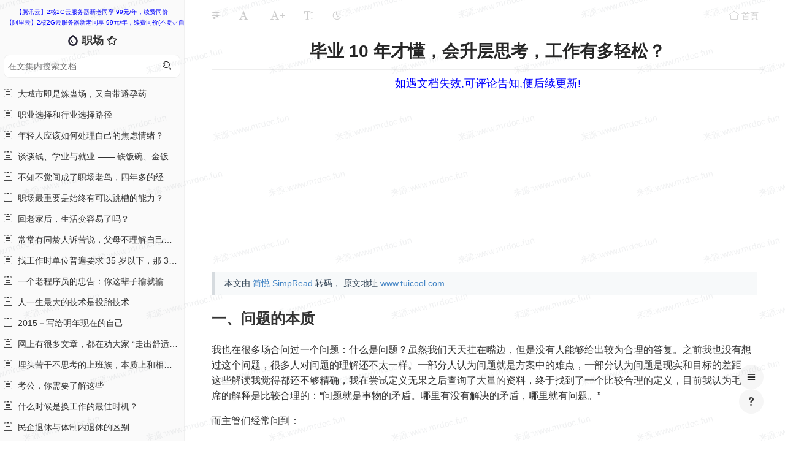

--- FILE ---
content_type: text/html; charset=utf-8
request_url: https://mrdoc.fun/doc/611/?print=true
body_size: 24357
content:
<!-- 继承自模板：app_doc/docs_base.html -->


<!DOCTYPE html>
<html lang="zh-cn" style="font-size: 15px;">
<head>
    <meta charset="UTF-8">
    <meta name=renderer  content=webkit>
    <meta http-equiv="X-UA-Compatible" content="IE=Edge,chrome=1">
    <meta http-equiv="Cache-Control" content="no-transform" />
    <meta http-equiv="Cache-Control" content="no-siteapp" />
    <meta http-equiv="Cache-Control" content="max-age=7200" />
    <!-- <meta name="referrer" content="no-referrer"> -->
    <meta name="viewport" content="width=device-width, initial-scale=1, maximum-scale=1">
    <meta name="keywords" content="毕业 10 年才懂，会升层思考，工作有多轻松？,职场,mrdoc,jonnyan,jonnyan404,docker,nginx,linux"/>
    <meta name="description" content="&gt; 本文由 [简悦 SimpRead](http://ksria.com/simpread/) 转码， 原文地址 [www.tuicool.com](https://www.tuicool.com/a" />
    <!-- OGP分享协议开始 -->
    <meta property="og:type" content="website">
    <meta property="og:title" content="毕业 10 年才懂，会升层思考，工作有多轻松？ - 职场">
    <meta property="og:description" content="&gt; 本文由 [简悦 SimpRead](http://ksria.com/simpread/) 转码， 原文地址 [www.tuicool.com](https://www.tuicool.com/a">
    <meta property="og:url" content="https://mrdoc.fun/doc/611/">
    
        <link rel="icon" href="https://mrdoc.fun/media/ico.ico" sizes="192x192" />
        <meta property="og:image" content="https://mrdoc.fun/media/ico.ico">
    
    <!-- OGP分享协议结束 -->
    <title>毕业 10 年才懂，会升层思考，工作有多轻松？ - 职场 - 亖亖亖 </title>
    <link href="/static/PearAdminLayui/component/layui/css/layui.css?version=1.6.0" rel="stylesheet">
    
        <link rel="stylesheet" href="/static/mr-marked/marked.css?version=1.6.0" />
    
    
    
    <link href="/static/viewerjs/viewer.min.css?version=1.6.0" rel="stylesheet">
    <link href="/static/mrdoc/mrdoc.css?version=1.6.0" rel="stylesheet">
    <link href="/static/mrdoc/mrdoc-docs.css?version=1.6.0" rel="stylesheet">
    <link href="/static/iconFont/iconfont.css?version=1.6.0" rel="stylesheet">
    
    <!-- 文档评论CSS -->
    <link href="/static/mrtalk/Artalk.css?version=1.6.0" rel="stylesheet">
    
    <style>
        
        
        
        :not(pre)>code[class*=language-]{
            white-space: inherit !important;
        }
        /* html{
        filter: invert(1) hue-rotate(180deg);
        } */
    </style>
    <!--[if lt IE 9]>
      <script src="https://oss.maxcdn.com/libs/html5shiv/3.7.0/html5shiv.js"></script>
      <script src="https://oss.maxcdn.com/libs/respond.js/1.3.0/respond.min.js"></script>
    <![endif]-->

    <script async src="https://pagead2.googlesyndication.com/pagead/js/adsbygoogle.js?client=ca-pub-5552681008213552"
     crossorigin="anonymous"></script>
</head>

<body class="big-page">

<div id="doc-container">
    <!-- 左侧目录栏 -->
    <div id="doc-container-sidebar" id="doc-summary">
        <div>
        <!-- 左上角广告块 -->
        <!-- 广告代码开始 -->
        
            
                <div class="ad-code" id="ad-code-4"></div>
            
        
        <!-- 广告代码结束 -->
        <!-- 文集名称 -->
        <div class="project-title">
            
                
                    <svg class="icon" aria-hidden="true"><use xlink:href="#mrdoc-icon-pro-41"></use></svg>
                
            

            <a 
                
                href="/project/13/"
                
            >职场
                
            </a>
            
            
                <i class="layui-icon layui-icon-star" style="cursor: pointer;" title="请登录后收藏"></i>
            
            <p>
                
            </p>
        </div>
        <!-- 文档搜索框 -->
        <form
             
            action="/project/13/" 
            
            method="get" class="project-search-div"
        >
            <div id="doc-search-input">
                <input type="text" name="kw" placeholder="在文集内搜索文档" value="" class="layui-input doc-search-input">
                <button type="submit" style="position: absolute;top:15px;right: 20px;border: none;background-color: white;cursor:pointer">
                    <i class="layui-icon layui-icon-search"></i>
                </button>
            </div>
        </form>
        <!-- <hr> -->
        <!-- 遍历文集大纲 -->
        <!-- 如果文集的文档数量超过999，使用异步加载文集目录 -->
        
        <!-- 文档数量小于999，使用同步加载文集目录 -->
            <nav>
                <ul class="">
                    
<!-- 一级目录 -->

    <li class="doctree-li">
        
            <div class="doctree-item-wrapper">
                <span class="doctree-item-name-wrapper no-children-icon">
                    
                        <a href="/doc/59/" class="doc-link" data-id="59" title="大城市即是炼蛊场，又自带避孕药">
                    
                        
                            
                            <i class="iconfont mrdoc-icon-wendang"></i>&nbsp;
                            
                        
                        大城市即是炼蛊场，又自带避孕药
                    </a>
                </span>
                
            </div>
        
    </li>

    <li class="doctree-li">
        
            <div class="doctree-item-wrapper">
                <span class="doctree-item-name-wrapper no-children-icon">
                    
                        <a href="/doc/153/" class="doc-link" data-id="153" title="职业选择和行业选择路径">
                    
                        
                            
                            <i class="iconfont mrdoc-icon-wendang"></i>&nbsp;
                            
                        
                        职业选择和行业选择路径
                    </a>
                </span>
                
            </div>
        
    </li>

    <li class="doctree-li">
        
            <div class="doctree-item-wrapper">
                <span class="doctree-item-name-wrapper no-children-icon">
                    
                        <a href="/doc/73/" class="doc-link" data-id="73" title="年轻人应该如何处理自己的焦虑情绪？">
                    
                        
                            
                            <i class="iconfont mrdoc-icon-wendang"></i>&nbsp;
                            
                        
                        年轻人应该如何处理自己的焦虑情绪？
                    </a>
                </span>
                
            </div>
        
    </li>

    <li class="doctree-li">
        
            <div class="doctree-item-wrapper">
                <span class="doctree-item-name-wrapper no-children-icon">
                    
                        <a href="/doc/214/" class="doc-link" data-id="214" title="谈谈钱、学业与就业 —— 铁饭碗、金饭碗，一个被饭碗束缚的命运，究竟还是讨饭的命运">
                    
                        
                            
                            <i class="iconfont mrdoc-icon-wendang"></i>&nbsp;
                            
                        
                        谈谈钱、学业与就业 —— 铁饭碗、金饭碗，一个被饭碗束缚的命运，究竟还是讨饭的命运
                    </a>
                </span>
                
            </div>
        
    </li>

    <li class="doctree-li">
        
            <div class="doctree-item-wrapper">
                <span class="doctree-item-name-wrapper no-children-icon">
                    
                        <a href="/doc/236/" class="doc-link" data-id="236" title="不知不觉间成了职场老鸟，四年多的经验都总结在这里了！">
                    
                        
                            
                            <i class="iconfont mrdoc-icon-wendang"></i>&nbsp;
                            
                        
                        不知不觉间成了职场老鸟，四年多的经验都总结在这里了！
                    </a>
                </span>
                
            </div>
        
    </li>

    <li class="doctree-li">
        
            <div class="doctree-item-wrapper">
                <span class="doctree-item-name-wrapper no-children-icon">
                    
                        <a href="/doc/152/" class="doc-link" data-id="152" title="职场最重要是始终有可以跳槽的能力？">
                    
                        
                            
                            <i class="iconfont mrdoc-icon-wendang"></i>&nbsp;
                            
                        
                        职场最重要是始终有可以跳槽的能力？
                    </a>
                </span>
                
            </div>
        
    </li>

    <li class="doctree-li">
        
            <div class="doctree-item-wrapper">
                <span class="doctree-item-name-wrapper no-children-icon">
                    
                        <a href="/doc/80/" class="doc-link" data-id="80" title="回老家后，生活变容易了吗？">
                    
                        
                            
                            <i class="iconfont mrdoc-icon-wendang"></i>&nbsp;
                            
                        
                        回老家后，生活变容易了吗？
                    </a>
                </span>
                
            </div>
        
    </li>

    <li class="doctree-li">
        
            <div class="doctree-item-wrapper">
                <span class="doctree-item-name-wrapper no-children-icon">
                    
                        <a href="/doc/74/" class="doc-link" data-id="74" title="常常有同龄人诉苦说，父母不理解自己，觉得很难过">
                    
                        
                            
                            <i class="iconfont mrdoc-icon-wendang"></i>&nbsp;
                            
                        
                        常常有同龄人诉苦说，父母不理解自己，觉得很难过
                    </a>
                </span>
                
            </div>
        
    </li>

    <li class="doctree-li">
        
            <div class="doctree-item-wrapper">
                <span class="doctree-item-name-wrapper no-children-icon">
                    
                        <a href="/doc/71/" class="doc-link" data-id="71" title="找工作时单位普遍要求 35 岁以下，那 35 岁以上的人都干什么去了？">
                    
                        
                            
                            <i class="iconfont mrdoc-icon-wendang"></i>&nbsp;
                            
                        
                        找工作时单位普遍要求 35 岁以下，那 35 岁以上的人都干什么去了？
                    </a>
                </span>
                
            </div>
        
    </li>

    <li class="doctree-li">
        
            <div class="doctree-item-wrapper">
                <span class="doctree-item-name-wrapper no-children-icon">
                    
                        <a href="/doc/46/" class="doc-link" data-id="46" title="一个老程序员的忠告：你这辈子输就输在以为靠技术就能生存下">
                    
                        
                            
                            <i class="iconfont mrdoc-icon-wendang"></i>&nbsp;
                            
                        
                        一个老程序员的忠告：你这辈子输就输在以为靠技术就能生存下
                    </a>
                </span>
                
            </div>
        
    </li>

    <li class="doctree-li">
        
            <div class="doctree-item-wrapper">
                <span class="doctree-item-name-wrapper no-children-icon">
                    
                        <a href="/doc/85/" class="doc-link" data-id="85" title="人一生最大的技术是投胎技术 ">
                    
                        
                            
                            <i class="iconfont mrdoc-icon-wendang"></i>&nbsp;
                            
                        
                        人一生最大的技术是投胎技术 
                    </a>
                </span>
                
            </div>
        
    </li>

    <li class="doctree-li">
        
            <div class="doctree-item-wrapper">
                <span class="doctree-item-name-wrapper no-children-icon">
                    
                        <a href="/doc/237/" class="doc-link" data-id="237" title="2015－写给明年现在的自己">
                    
                        
                            
                            <i class="iconfont mrdoc-icon-wendang"></i>&nbsp;
                            
                        
                        2015－写给明年现在的自己
                    </a>
                </span>
                
            </div>
        
    </li>

    <li class="doctree-li">
        
            <div class="doctree-item-wrapper">
                <span class="doctree-item-name-wrapper no-children-icon">
                    
                        <a href="/doc/244/" class="doc-link" data-id="244" title="网上有很多文章，都在劝大家 “走出舒适区”">
                    
                        
                            
                            <i class="iconfont mrdoc-icon-wendang"></i>&nbsp;
                            
                        
                        网上有很多文章，都在劝大家 “走出舒适区”
                    </a>
                </span>
                
            </div>
        
    </li>

    <li class="doctree-li">
        
            <div class="doctree-item-wrapper">
                <span class="doctree-item-name-wrapper no-children-icon">
                    
                        <a href="/doc/304/" class="doc-link" data-id="304" title="埋头苦干不思考的上班族，本质上和相亲跑场不走心的单身汉一样">
                    
                        
                            
                            <i class="iconfont mrdoc-icon-wendang"></i>&nbsp;
                            
                        
                        埋头苦干不思考的上班族，本质上和相亲跑场不走心的单身汉一样
                    </a>
                </span>
                
            </div>
        
    </li>

    <li class="doctree-li">
        
            <div class="doctree-item-wrapper">
                <span class="doctree-item-name-wrapper no-children-icon">
                    
                        <a href="/doc/310/" class="doc-link" data-id="310" title="考公，你需要了解这些">
                    
                        
                            
                            <i class="iconfont mrdoc-icon-wendang"></i>&nbsp;
                            
                        
                        考公，你需要了解这些
                    </a>
                </span>
                
            </div>
        
    </li>

    <li class="doctree-li">
        
            <div class="doctree-item-wrapper">
                <span class="doctree-item-name-wrapper no-children-icon">
                    
                        <a href="/doc/341/" class="doc-link" data-id="341" title="什么时候是换工作的最佳时机？">
                    
                        
                            
                            <i class="iconfont mrdoc-icon-wendang"></i>&nbsp;
                            
                        
                        什么时候是换工作的最佳时机？
                    </a>
                </span>
                
            </div>
        
    </li>

    <li class="doctree-li">
        
            <div class="doctree-item-wrapper">
                <span class="doctree-item-name-wrapper no-children-icon">
                    
                        <a href="/doc/347/" class="doc-link" data-id="347" title="民企退休与体制内退休的区别">
                    
                        
                            
                            <i class="iconfont mrdoc-icon-wendang"></i>&nbsp;
                            
                        
                        民企退休与体制内退休的区别
                    </a>
                </span>
                
            </div>
        
    </li>

    <li class="doctree-li">
        
            <div class="doctree-item-wrapper">
                <span class="doctree-item-name-wrapper no-children-icon">
                    
                        <a href="/doc/360/" class="doc-link" data-id="360" title="鼓起勇气从体制内辞职，分享一些经验教训感悟">
                    
                        
                            
                            <i class="iconfont mrdoc-icon-wendang"></i>&nbsp;
                            
                        
                        鼓起勇气从体制内辞职，分享一些经验教训感悟
                    </a>
                </span>
                
            </div>
        
    </li>

    <li class="doctree-li">
        
            <div class="doctree-item-wrapper">
                <span class="doctree-item-name-wrapper no-children-icon">
                    
                        <a href="/doc/378/" class="doc-link" data-id="378" title="程序员是不是吃青春饭的?">
                    
                        
                            
                            <i class="iconfont mrdoc-icon-wendang"></i>&nbsp;
                            
                        
                        程序员是不是吃青春饭的?
                    </a>
                </span>
                
            </div>
        
    </li>

    <li class="doctree-li">
        
            <div class="doctree-item-wrapper">
                <span class="doctree-item-name-wrapper no-children-icon">
                    
                        <a href="/doc/380/" class="doc-link" data-id="380" title="工作永远不变的本质，理解不了就没有好工作">
                    
                        
                            
                            <i class="iconfont mrdoc-icon-wendang"></i>&nbsp;
                            
                        
                        工作永远不变的本质，理解不了就没有好工作
                    </a>
                </span>
                
            </div>
        
    </li>

    <li class="doctree-li">
        
            <div class="doctree-item-wrapper">
                <span class="doctree-item-name-wrapper no-children-icon">
                    
                        <a href="/doc/387/" class="doc-link" data-id="387" title="人得成全自己">
                    
                        
                            
                            <i class="iconfont mrdoc-icon-wendang"></i>&nbsp;
                            
                        
                        人得成全自己
                    </a>
                </span>
                
            </div>
        
    </li>

    <li class="doctree-li">
        
            <div class="doctree-item-wrapper">
                <span class="doctree-item-name-wrapper no-children-icon">
                    
                        <a href="/doc/269/" class="doc-link" data-id="269" title="一个华科大差生的 12 年程序员工作总结">
                    
                        
                            
                            <i class="iconfont mrdoc-icon-wendang"></i>&nbsp;
                            
                        
                        一个华科大差生的 12 年程序员工作总结
                    </a>
                </span>
                
            </div>
        
    </li>

    <li class="doctree-li">
        
            <div class="doctree-item-wrapper">
                <span class="doctree-item-name-wrapper no-children-icon">
                    
                        <a href="/doc/103/" class="doc-link" data-id="103" title="一名毕业二十多年的工人子弟的人生经历（兼谈机关生涯）">
                    
                        
                            
                            <i class="iconfont mrdoc-icon-wendang"></i>&nbsp;
                            
                        
                        一名毕业二十多年的工人子弟的人生经历（兼谈机关生涯）
                    </a>
                </span>
                
            </div>
        
    </li>

    <li class="doctree-li">
        
            <div class="doctree-item-wrapper">
                <span class="doctree-item-name-wrapper no-children-icon">
                    
                        <a href="/doc/270/" class="doc-link" data-id="270" title="被反反复复欺负的一个下属终于跳槽走了，这时候，这个领导会是什么感觉呢？">
                    
                        
                            
                            <i class="iconfont mrdoc-icon-wendang"></i>&nbsp;
                            
                        
                        被反反复复欺负的一个下属终于跳槽走了，这时候，这个领导会是什么感觉呢？
                    </a>
                </span>
                
            </div>
        
    </li>

    <li class="doctree-li">
        
            <div class="doctree-item-wrapper">
                <span class="doctree-item-name-wrapper no-children-icon">
                    
                        <a href="/doc/67/" class="doc-link" data-id="67" title="做生意真的比上班打工强吗？">
                    
                        
                            
                            <i class="iconfont mrdoc-icon-wendang"></i>&nbsp;
                            
                        
                        做生意真的比上班打工强吗？
                    </a>
                </span>
                
            </div>
        
    </li>

    <li class="doctree-li">
        
            <div class="doctree-item-wrapper">
                <span class="doctree-item-name-wrapper no-children-icon">
                    
                        <a href="/doc/70/" class="doc-link" data-id="70" title="同学开了个 30 来人的公司，他一年大概赚多少？">
                    
                        
                            
                            <i class="iconfont mrdoc-icon-wendang"></i>&nbsp;
                            
                        
                        同学开了个 30 来人的公司，他一年大概赚多少？
                    </a>
                </span>
                
            </div>
        
    </li>

    <li class="doctree-li">
        
            <div class="doctree-item-wrapper">
                <span class="doctree-item-name-wrapper no-children-icon">
                    
                        <a href="/doc/391/" class="doc-link" data-id="391" title="每月工资到手只有 11K，感觉在北京没法活了">
                    
                        
                            
                            <i class="iconfont mrdoc-icon-wendang"></i>&nbsp;
                            
                        
                        每月工资到手只有 11K，感觉在北京没法活了
                    </a>
                </span>
                
            </div>
        
    </li>

    <li class="doctree-li">
        
            <div class="doctree-item-wrapper">
                <span class="doctree-item-name-wrapper no-children-icon">
                    
                        <a href="/doc/610/" class="doc-link" data-id="610" title="中年职场男的自救失败史">
                    
                        
                            
                            <i class="iconfont mrdoc-icon-wendang"></i>&nbsp;
                            
                        
                        中年职场男的自救失败史
                    </a>
                </span>
                
            </div>
        
    </li>

    <li class="doctree-li">
        
            <div class="doctree-item-wrapper">
                <span class="doctree-item-name-wrapper no-children-icon">
                    
                        <a href="/doc/611/" class="doc-link" data-id="611" title="毕业 10 年才懂，会升层思考，工作有多轻松？">
                    
                        
                            
                            <i class="iconfont mrdoc-icon-wendang"></i>&nbsp;
                            
                        
                        毕业 10 年才懂，会升层思考，工作有多轻松？
                    </a>
                </span>
                
            </div>
        
    </li>

    <li class="doctree-li">
        
            <div class="doctree-item-wrapper">
                <span class="doctree-item-name-wrapper no-children-icon">
                    
                        <a href="/doc/616/" class="doc-link" data-id="616" title="明星、问号、牛和狗，你是哪一类员工？">
                    
                        
                            
                            <i class="iconfont mrdoc-icon-wendang"></i>&nbsp;
                            
                        
                        明星、问号、牛和狗，你是哪一类员工？
                    </a>
                </span>
                
            </div>
        
    </li>

    <li class="doctree-li">
        
            <div class="doctree-item-wrapper">
                <span class="doctree-item-name-wrapper no-children-icon">
                    
                        <a href="/doc/620/" class="doc-link" data-id="620" title="只要你努力，就可以晋升？醒醒吧，想多了">
                    
                        
                            
                            <i class="iconfont mrdoc-icon-wendang"></i>&nbsp;
                            
                        
                        只要你努力，就可以晋升？醒醒吧，想多了
                    </a>
                </span>
                
            </div>
        
    </li>

    <li class="doctree-li">
        
            <div class="doctree-item-wrapper">
                <span class="doctree-item-name-wrapper no-children-icon">
                    
                        <a href="/doc/626/" class="doc-link" data-id="626" title="被围猎的 “90 后中年人”">
                    
                        
                            
                            <i class="iconfont mrdoc-icon-wendang"></i>&nbsp;
                            
                        
                        被围猎的 “90 后中年人”
                    </a>
                </span>
                
            </div>
        
    </li>

    <li class="doctree-li">
        
            <div class="doctree-item-wrapper">
                <span class="doctree-item-name-wrapper no-children-icon">
                    
                        <a href="/doc/629/" class="doc-link" data-id="629" title="埋头苦干不思考的上班族，本质上和相亲跑场不走心的单身汉一样">
                    
                        
                            
                            <i class="iconfont mrdoc-icon-wendang"></i>&nbsp;
                            
                        
                        埋头苦干不思考的上班族，本质上和相亲跑场不走心的单身汉一样
                    </a>
                </span>
                
            </div>
        
    </li>

    <li class="doctree-li">
        
            <div class="doctree-item-wrapper">
                <span class="doctree-item-name-wrapper no-children-icon">
                    
                        <a href="/doc/638/" class="doc-link" data-id="638" title="冯仑：人最不能做的是不停选择，不停后悔，来回拉抽屉">
                    
                        
                            
                            <i class="iconfont mrdoc-icon-wendang"></i>&nbsp;
                            
                        
                        冯仑：人最不能做的是不停选择，不停后悔，来回拉抽屉
                    </a>
                </span>
                
            </div>
        
    </li>

    <li class="doctree-li">
        
            <div class="doctree-item-wrapper">
                <span class="doctree-item-name-wrapper no-children-icon">
                    
                        <a href="/doc/647/" class="doc-link" data-id="647" title="“我做事没有定性，该怎样找到真正热爱的事情？”">
                    
                        
                            
                            <i class="iconfont mrdoc-icon-wendang"></i>&nbsp;
                            
                        
                        “我做事没有定性，该怎样找到真正热爱的事情？”
                    </a>
                </span>
                
            </div>
        
    </li>

    <li class="doctree-li">
        
            <div class="doctree-item-wrapper">
                <span class="doctree-item-name-wrapper no-children-icon">
                    
                        <a href="/doc/652/" class="doc-link" data-id="652" title="职场游戏的通关法则">
                    
                        
                            
                            <i class="iconfont mrdoc-icon-wendang"></i>&nbsp;
                            
                        
                        职场游戏的通关法则
                    </a>
                </span>
                
            </div>
        
    </li>

    <li class="doctree-li">
        
            <div class="doctree-item-wrapper">
                <span class="doctree-item-name-wrapper no-children-icon">
                    
                        <a href="/doc/658/" class="doc-link" data-id="658" title="非暴力沟通让我学会了接纳">
                    
                        
                            
                            <i class="iconfont mrdoc-icon-wendang"></i>&nbsp;
                            
                        
                        非暴力沟通让我学会了接纳
                    </a>
                </span>
                
            </div>
        
    </li>

    <li class="doctree-li">
        
            <div class="doctree-item-wrapper">
                <span class="doctree-item-name-wrapper no-children-icon">
                    
                        <a href="/doc/659/" class="doc-link" data-id="659" title="一位 Google 工程师的十年总结，太受用了！">
                    
                        
                            
                            <i class="iconfont mrdoc-icon-wendang"></i>&nbsp;
                            
                        
                        一位 Google 工程师的十年总结，太受用了！
                    </a>
                </span>
                
            </div>
        
    </li>

    <li class="doctree-li">
        
            <div class="doctree-item-wrapper">
                <span class="doctree-item-name-wrapper no-children-icon">
                    
                        <a href="/doc/720/" class="doc-link" data-id="720" title="死的明白：大厂裁员的逻辑与操作，如何决定了裁掉谁">
                    
                        
                            
                            <i class="iconfont mrdoc-icon-wendang"></i>&nbsp;
                            
                        
                        死的明白：大厂裁员的逻辑与操作，如何决定了裁掉谁
                    </a>
                </span>
                
            </div>
        
    </li>

    <li class="doctree-li">
        
            <div class="doctree-item-wrapper">
                <span class="doctree-item-name-wrapper no-children-icon">
                    
                        <a href="/doc/728/" class="doc-link" data-id="728" title="“子承父业”or“自由择业”，家庭背景早已帮你做好了选择 - 虎嗅网">
                    
                        
                            
                            <i class="iconfont mrdoc-icon-wendang"></i>&nbsp;
                            
                        
                        “子承父业”or“自由择业”，家庭背景早已帮你做好了选择 - 虎嗅网
                    </a>
                </span>
                
            </div>
        
    </li>

    <li class="doctree-li">
        
            <div class="doctree-item-wrapper">
                <span class="doctree-item-name-wrapper no-children-icon">
                    
                        <a href="/doc/894/" class="doc-link" data-id="894" title="我，阿里 P7，找不到工作">
                    
                        
                            
                            <i class="iconfont mrdoc-icon-wendang"></i>&nbsp;
                            
                        
                        我，阿里 P7，找不到工作
                    </a>
                </span>
                
            </div>
        
    </li>

    <li class="doctree-li">
        
            <div class="doctree-item-wrapper">
                <span class="doctree-item-name-wrapper no-children-icon">
                    
                        <a href="/doc/931/" class="doc-link" data-id="931" title="中产家庭怎么教育出精英孩子？          ">
                    
                        
                            
                            <i class="iconfont mrdoc-icon-wendang"></i>&nbsp;
                            
                        
                        中产家庭怎么教育出精英孩子？          
                    </a>
                </span>
                
            </div>
        
    </li>

                </ul>
            </nav>
        
        <div class="bq">
            
            <a href="javascript:void(0);" class="mrdoc-link">本文档发布于https://mrdoc.fun</a>
            
        </div>
        <!-- 右下角广告块 -->
        <!-- 广告代码开始 -->
        
            
                <div class="ad-code" id="ad-code-3"></div>
            
        
        <!-- 广告代码结束 -->
        </div>
    </div>
    <!-- 左侧目录栏结束 -->
    <div id="doc-container-splitter"></div>
    <button class="doc-container-sidebar-toggle" onclick="toggleSidebar()">
        <svg class="doc-container-toggle-icon" viewBox="0 0 24 24" width="24" height="24">
            <path d="M15.41 7.41L14 6l-6 6 6 6 1.41-1.41L10.83 12z"/>
        </svg>
    </button>
    <!-- 右侧文档栏 -->
    <div id="doc-container-body">
        <!-- 文档导航 -->
        <div class="doc-header" role="navigation">
            <a class="btn pull-left js-toolbar-action" aria-label="" href="javascript:void(0);" title="切換側邊欄">
                <i class="layui-icon layui-icon-slider"></i>
            </a>
            <a class="btn pull-left font-small layui-hide-xs"  href="javascript:void(0);" title="縮小字體">
                <i class="iconfont mrdoc-icon-font-size">-</i>
            </a>
            <a class="btn pull-left font-large layui-hide-xs"  href="javascript:void(0);" title="放大字體">
                <i class="iconfont mrdoc-icon-font-size">+</i>
            </a>
            <a class="btn pull-left font-switch layui-hide-xs" href="javascript:void(0);" title="切換字體類型">
                <i class="iconfont mrdoc-icon-font-type"></i>
            </a>
            <a class="btn pull-left theme-switch" href="javascript:void(0);" title="切换至夜间模式">
                <i class="iconfont mrdoc-icon-night"></i>
            </a>
            <!-- 顶部工具栏 -->
            
    
    

            
            <a class="btn pull-right" aria-label="" href="/projects/">
                <i class="layui-icon layui-icon-home"></i> <span class="layui-hide-xs">首頁</span>
            </a>
            
        </div>

        <!-- 站点公告 -->
        

        <!-- 文档主体 -->
        <div class="doc-body-content">
            <div class="doc-body-content-div">
                
                    <div id="wm"></div>
                
                <!-- 文档内容 -->
                <div class="doc-content" id="doc-content">
                    <!-- 标题 -->
                    <div class="doc-info">
                        <!-- 页面主体头信息 -->
                        
    
        <h1>毕业 10 年才懂，会升层思考，工作有多轻松？</h1><hr>
    

                        
                        <!-- 广告代码开始 -->
                        
                            
                                <div class="ad-code" id="ad-code-1"></div>
                            
                        
                        <!-- 广告代码结束 -->
                    </div>
                    <!-- 标题结束 -->
                    <!-- 正文开始 -->
                    <div class="markdown-body" id="content">
                        
    
        <textarea style="display: none;">&gt; 本文由 [简悦 SimpRead](http://ksria.com/simpread/) 转码， 原文地址 [www.tuicool.com](https://www.tuicool.com/articles/Bj67Jja) 

 一、问题的本质
-------

我也在很多场合问过一个问题：什么是问题？虽然我们天天挂在嘴边，但是没有人能够给出较为合理的答复。之前我也没有想过这个问题，很多人对问题的理解还不太一样。一部分人认为问题就是方案中的难点，一部分认为问题是现实和目标的差距，这些解读我觉得都还不够精确，我在尝试定义无果之后查询了大量的资料，终于找到了一个比较合理的定义，目前我认为毛主席的解释是比较合理的：“问题就是事物的矛盾。哪里有没有解决的矛盾，哪里就有问题。”

而主管们经常问到：

*   你要解决的问题是什么？
*   这里的问题定义是什么？

其实潜台词在问，这里事物间的矛盾是什么（已经发生的矛盾，将来会发生的矛盾，可能潜在会发生的矛盾），这个矛盾如果不早点解决，可能会激化，带来很严重的后果。其他例子：

*   中国人日益增加的财富和国产商品的低劣品质就存在矛盾，这个矛盾就是个问题（已经发生的矛盾）。所以我们要提倡中国质造。
*   如何利用新技术，更快更准地帮助消费者找到其最需要的商品，提升幸福感（将来会发生的矛盾，在矛盾发生之前，我们应该将之解决）。

上面几个问题的定义都是社会级问题，而且都是公司层面在解决的问题，在我们技术同学的手头的工作中应该也存在各种问题，比如说 QPS 太低，RT 太高，不稳定，研发效率低，等等，这些问题的定义稍微常见一点，基本上大家只要解决问题，而不用定义问题。

![](https://img0.tuicool.com/BjURf2b.png!web)

二、准确定义问题是成功的开始
--------------

这么多年来笔者 review 过很多技术方案，而且也经历混沌混乱的模块设计，大部分糟糕的设计基本上是摸不清楚自己到底要解决什么问题，总是觉得这个问题我要解决，那个问题我也要解决，甚至不是问题的问题我也要解决。然后设计出了一个能解决所有 “问题” 的方案。但是实际情况是有些问题根本不是问题，有些问题确实是问题但是却又不是核心问题，有些问题是核心问题，但是又不是当下最核心的问题。我相信类似的方案有很多在 review 的时候被挡下了，但是还有很多应该已经上线了。如何尽可能减少这方面的损失？那就是要开始阶段就要准确的定义问题，这也是这么多思想家推崇问题定义的原因。

著名思想家杜威如是说道：“A problem well-defined is a problem half solved.”

爱因斯坦如是说道：“提出一个问题往往比解决一个问题更重要，因为解决问题也许仅能是一个数学上或实验室上的技能而已。而提出新的问题、新的可能性，从新的角度去看旧的问题，都需要有创造性的想象力，而且标志着科学的真正进步。”

那么准确定义一个问题要考虑哪些维度呢？我粗粗地列了一个表格，只是代表我自己的理解，未必是正确或者全面的，大家批判的阅读：

![](https://img1.tuicool.com/eQzQNn7.png!web)

这里应该是一个三维的图形，有时间维度，主次要维度，紧急不紧急维度。

对这个主要次要，紧急不紧急是不是眼熟，没错，在很多如何高效工作上都有类似的方法，把要做的事情分成重要紧急，重要不紧急，不重要紧急，不重要不紧急。

其实我不太认同将事情划分成重要或者不重要，紧急或者不紧急，我建议大家将自己手头要解决的问题划分为重要或者不重要，紧急或者不紧急，因为事情只是一种方案或者手段， 区分问题本身的重要度和紧急度才是思考的源头（包含问题的升层思考） 。

要填满这张表格必须结合对业务的理解，和对产品的理解，尤其是业务理解，如果没有业务理解，很难准确地刻画问题。

可是什么叫问题的重要度呢？我也思考了很久，终于得出了一些较为自洽的解释。

三、问题的严重程度
---------

### 3.1 问题严重程度的定义

当我们明确地定义问题之后，我们就要设定目标来解决这个问题，但是现状是残酷的，我们目标和现状之间可能存在巨大的落差，这个落差的程度就是问题的严重程度，所以说： **问题的严重程度是希望（目标）与现实的落差** ！

![](https://img1.tuicool.com/7rEzi2R.png!web)

有些书或者文章里这样定义问题：问题 = 目标 - 现状，这个定义是模糊的，因为目标 - 现状和这张图一样，往往表示的是落差，落差往往让人想起差距，用差距来形容问题是含糊不清的，很难让人一下子就明白问题的本质。

我们拿性能问题举例，我们的目标是 RT&lt;1 秒的请求占比大于 98%，当前的现状是 RT&lt;1 秒的请求占比为 80%，那么这里的差距就是 98%-80%=18%，这 18% 就是问题严重的程度，但是这 18% 绝对不是问题本身，这 18% 是问题的严重程度。

### 3.2 衡量问题严重程度的挑战

要区分问题的严重程度有两个挑战：

1.  现状：对现状有准确的认知，比如该例中某系统 RT&lt;1 秒的请求占比为 80%。
    
    2. 期待（目标）：问题解决后的状态有个清晰的表述，比如该例中某系统 RT&lt;1 秒的请求占比大于 98%。
    

对于数值型的现状，我们要搞清楚这个数值是容易的，只要将你的目标值减去现状的值就可以得到问题的严重程度了。对于难以量化的现状，那要摸清楚问题的严重程度，可能需要一些案例，需要一些数据统计，比如说架构现在不合理是个问题，这个问题严重到什么程度，那可以计算一下最近半年的需求在实现的过程中，花费了多少工时，如果架构合理的情况下哪些工时是可以节省掉的。或者现在的架构上迭代需求故障和 bug 的情况是怎么样的，评估一下重构之后故障和 bug 率会降低到多少。

只要现状和目标有一个没清晰，那我们就很难判断出问题的严重程度在哪里。

FBI warning：如果你不能确定问题的严重程度（现在的或者将来的），不要贸然行动去沉迷于方案的设计。

而不定义问题，不评估问题的严重程度，往往是很多工程师的常见思维习惯，大家可以对号入座。

四、问题的分类
-------

![](https://img0.tuicool.com/MvIjUjY.png!web)

基本上看这三类问题的字面意思就可以知道这三类问题的区别了：

1.  恢复原状型：原本就应该是这样的，但是现在不是，比如说原本轮胎就应该是充满气的，但是现在扎了个钉子，所以我们要让轮胎恢复原状，这就属于恢复原状型问题。
2.  风险防范型：问题可能发生，也可能不会发生，但是一旦发生，带来的危害是巨大的，所以我们不得不费大量的精力来防止这样潜在的问题发生。在安全和可用性方面，很多工作都是属于风险防范型。这里的尴尬之处是做了对数字指标可能没什么提升，但是不做可能会发生特别严重的事故，带来极其负面的影响。
3.  追求理想型：知道未来会发生的矛盾是什么，提前解决未来必然会发生的矛盾。

如果将这三个问题映射到架构上，那么应该是如下的描述：

1）解决架构上未来会遇到的问题：已经明确预知到未来的业务问题，并且可以转换为未来的架构问题，提前做架构准备（功能性 &amp; 非功能性）。我根据自己的理解又将其划分成两类：

*   目标是非常明确且可以用数字衡量的：比如性能问题是可以准确定义一个指标来衡量问题当前的具体的量化值的，RT 要到降低到多少毫秒，QPS 要提高到多少，稳定性要提升到几个 9 等等，基本上非功能模块都可以用数字来衡量，比如我们系统中出现的数据搬移的功能，都是目标明确，且可以用数字来衡量的。或者比如系统的可扩展性要达到什么程度，是否满足 95% 以上的需求下不需要进行大量重构。
*   目标是不明确的：比如将来要走哪个方向，要做什么样的技术准备，很多的类似的场景是很难直接评估出一个度量指标的。可能只有一个愿景和使命，根据这个愿景和使命来分解问题，然后我们才能设定通往这个理想的问题的路径，而探寻到这个理想的过程是相当的复杂，要考虑的因素实在太多，我只能说这个东西我的经验真的不多，我只能尝试用我所学的内容来进行自顶向下的推导，而以目前的功力实在很难保证结果的正确性。

2）解决架构上当前已经发生的问题：架构上的问题已经发生了，要对架构当前的问题进行识别，定义，以及解决（功能性 &amp; 非功能性）。

3）解决当前架构合理迭代的问题：我们在架构上进行大量迭代，迭代过程中往往容易给架构挖坑埋雷，我们应该尽可能避免这样的情况发生（功能性 &amp; 非功能性）。

#### 这三大问题正是各线任意一个粒度的架构师需要明察，并时刻提醒团队的三大问题。如果无法定义这三大问题，那么这里可能就是最大的问题。

这里还要阐述一个问题：即使是未来的架构，我们还有分类，一类是你走在最前面，一种是你跟着别人，你跟着别人要怎么跟上去。

这里应该有个决策分支，告诉我们遇到什么场景的时候应该用什么样的思考方法，不过这只是个人总结，每个人脑海里应该都有一套类似的方法，而且这套方法是在不断的突破和修正的。

![](https://img0.tuicool.com/V7zUZvr.png!web)

五、问题定义中的常见问题
------------

### 1. 误把方法 / 手段当 “问题”

接下来，我编了三个小故事，大家从故事中感受一下手段和问题的区别，以及我们如何才能避免把手段当做问题。

案例一：鲧治水着重在堵的方法上，毕生精力都在思考如何更好地堵。

老师：请问这里的问题定义是什么？

小明：这里的问题是如何堵！

老师：其他同学也说说这里的问题定义是什么？

小红：这里的问题是洪水和生命财产的矛盾！堵只是解决这个问题的方法或手段。

老师：如果问题的定义是问题是洪水和生命财产的矛盾，堵只是方法，那么还有什么方法可以解决这个问题？

小王：还可以用疏通的方法来治水。

小白：我们还可以搬走，以避免水患

老师：恩，这也是一个思路

案例二：如果我问我们的客户他们想要什么，他们会告诉我他们需要一匹更快的马。——亨利福特

老师：请问这里的问题定义是什么？

小明：这里的问题是如何让马跑的更快！

老师：还有其他同学能说说这里的问题定义是什么吗？

小红：这里的问题定义是如何更快的到底目的地，马只是一种手段。

老师：是的，如果马只是一种手段，而不是问题的定义，请问还有什么什么手段可以解决我们提到的问题。

小王：根据目的地的距离的不同，我们可以选择坐飞机，坐火车，开汽车。

小明：老师，我不知道自己不知道，我不知道有汽车，火车，飞机，我只知道马，所以我想到的就是如何让马跑的更快。

老师：是的，我们的局限往往是受限于我们的认知，这种情况不可避免，唯一的方法就是不断的学习，提升自己的认知。

案例三：如何做好资金防控？

老师：请问这里的问题定义是什么？

小明：这里的问题是如何做好资金防控，怎么防，怎么控。

老师：还有其他同学能说说这里的问题定义是什么吗？

小红：这里的问题定义是如何避免公司产生资金上损失，防控只是手段。

小白：资损防控解决直接问题是避免公司产生资金和名誉的损失，这个问题背后更深层次的是社会信任的问题。

老师：小白，你的名字虽然叫小白，但是你的思考一点都不小白，显然你在思考问题定义时使用了升层思考的方法，看到了问题背后的问题。

小明：老师，为啥我每次思考的时候，都是在思考解决问题的手段，都没有看到问题定义呢？

老师：那你可以尝试自问自答，比如你可以问自己资损防控是手段吗？自己给个回答，如果回答是 yes，那么再问

自己：如果资损防控是手段，那么资损防控是解决什么问题的呢？通过这样的自问自答的方式，基本上我们可以较为准确的找到问题的定义

小白：老师，我在想资损防控解决的是社会信任的手段之一，但是解决社会信任问题的手段不止一种啊。

老师：小白，你在思考问题时使用了升层思考，在思考解决方案时使用了升维思考，给你 32 个赞。

小白：谢谢老师，此时此刻我有点开心啊。

老师：保持心态的平稳，可以看到更多的东西，谦卑的态度没了，那自己的局限也就到了。

小白：谢谢老师提醒，我记住了。

三个故事看完了，总结一下，这三个故事的核心在于：

1.  准确区分手段和我们要解决的问题本身，这种情况非常常见，我 review 的很多技术方案之所以有问题基本都是问题定义没有搞清楚，所以解决方案的也就不符合需要了。
2.  思考问题背后的问题时使用升层思考，在思考问题包含的子问题时使用升维思考
3.  当升层思考之后，之前的问题可能会变成手段 / 方法。比如说用堵解决生命财产问题，堵是方法。升层思考之后，生命财产问题背后的问题是民生问题，此时保护生命财产就是解决民生问题的一个手段 / 方法。

当然当我们无法准确的分辨问题的时候，我们还可以不断缩短描述问题句子，比如提炼主谓宾，如果还不能清晰地描述，那么在这几个词里再找出最最最关键的词，尤其是主语或者宾语中的词汇非常重要，它有可能就是重点，只是我们无情的忽略它了。

把手段或者方案当问题，或者把技术方案中的挑战当做问题是很多同学遇到的问题。

![](https://img1.tuicool.com/jQjui23.png!web)

### 2. 误把挑战当 &quot;问题&quot;

当我们明确定义出问题之后，我们开始解决方案的升维思考，可以从各个角度来给出解决方案，这些解决方案就是我们前面说的手段 / 方法。

举例：如果快速到达目的地是目标，而马，汽车，飞机，火车只是手段 / 方法，那么如何让马跑的更快，如何让汽车跑的更快，如何让飞机飞的更快，如何让火车开的更快就成了挑战。

此时如果你说 “让马跑的更快也是个问题啊”，确实，广义上也可以这么理解，但我不建议这样做，原因是这样我容易将问题和手段 / 方法搅混。

所以这里我尝试给他们一个定义，以明确他们出现的场景：

*   **问题** ：事物之间在某个时期存在的矛盾，在本文的语境中尤其是指企业的客户和某种事物，趋势之间的矛盾。
*   **挑战** ：解决矛盾的方案中最困难的几个地方。

接下来我们回到上述的几个案例中，来看看问题和挑战：

#### 回到用堵治水的案例上：

问题定义：洪水和人民生命财产安全的矛盾。

手段 / 方法：堵水。

挑战：获取息壤，以筑三仞高堤，这是手段 / 方法的挑战。

#### 回到福特的案例上：

问题定义：如何让人更快的到达目的地。

手段 / 方法：造汽车来让人们更快的到达目的地。

挑战：设计出更高的扭矩，更高的功率的引擎，更平顺智能的变速箱等等。

这样我们在沟通的时候，就能明确的知道对方到底是在产生客户的问题定义，还是在阐述方案中的难点和挑战。

### 3. 思考问题时缺少时间维度

单个问题在时间轴上的不同时期的严重程度是不一样的，比如说闭关锁国公元后 1500 年 -1700 年是看不出太大的问题的，但是，300 年后的 1800 年，闭关锁国的弊端就开始浮现了，当然我们都是事后诸葛亮。

所以任何一个问题的严重程度都有一个时间轴，也许过了某个时间点之后，问题便不再是个问题。比如外卖兴起之后，如何更好的制作一包方便面以满足用户的口味需求就不是一个问题了。

时间维度是一个及其重要的维度，任何事情理论上都必须考虑在时间维度上的影响，所以即使在定义问题上，时间维度是一个不能不考察的维度。所以才需要一个 roadmap 的路线图，标注不同阶段要解决什么样的问题。

六、升层思考及升维思考
-----------

我们不能用问题发生时的同一层次思维来解决问题。——by 爱因斯坦

爱因斯坦阐述了思维存在层次这一现象，这里我发表另外一个观点：

我们不能只局限于问题本身，还需要看到问题背后的问题，然后才能更容易的找到更多的解决方案。

我把这种方法叫做问题的升层思考，接下来我会简称之升层思考，我在网上搜索了一下，之前没有人提起过这个词，所以这个词目前版权在我这里哈，如果你想说服谁需要用这种思考方式，不妨把我这篇文章发给他。

![](https://img2.tuicool.com/EnuyYzQ.png!web)

当问题升层思考之后，前面的问题会变成手段 / 方法，比如说洪水和人民生命财产的矛盾背后的问题是社会的稳定性问题（1 和 2 是升层思考），而升维思考洪水和人民生命财产的矛盾的时候就会发现用疏通治水或者搬走都是方案（3 是升维思考）。

这就是升层思考问题，升维思考手段 / 方法。不过这张图中每个问题到底严重到什么程度，还没有给出量化，不过我们在工作中，我们是要量化这个严重程度，而且要放在时间轴上来进行量化，因为有些问题当前可能并不严重，但是数月后可能会变成大问题。

值得注意的是这里思考的升层是依赖认知升级的，就像一个小朋友，也许也能升层思考，但是其认知的程度决定了他思考能到的层度，所以历史，社会科学，哲学也是我们的必修课，有助于我们认知到更高的层次的存在。当问题的层次不断提升的时候，往往最终会归结为社会问题和人性问题。

#### 重要的话说三遍：

*   缺乏升层思考的升维思考是不完整的自顶向下；
*   缺乏升层思考的升维思考是不完整的自顶向下；
*   缺乏升层思考的升维思考是不完整的自顶向下。

接下来我拿一些网上横向思考的案例，来使用升层思考和升维思考的方式获得相应的解决方案：

例一：游客有时会从帕台农神庙的古老立柱上砍下一些碎片，雅典当局对此非常关心，虽然这种行为是违法的，但是这些游客仍旧把它作为纪念品带走。当局如何才能阻止这一行动呢？

*   问题定义：如何给客户提供纪念品？
*   升层思考：客户需要纪念品的背后是想解决什么问题？是不是解决客户的旅游纪念的需求。
*   对背后的问题升维思考：要满足客户的旅游纪念的需求有没有其他方法？
    *   明信片：明信片也可以做为一种纪念的方式，有了明星片做纪念，游客敲石柱的比例可能会下降。
    *   现场照片：可以安排现场拍照的摄像师，选择特别的角度为这些想要留念的客户拍摄特别的照片，游客敲石柱的比例可能会下降。
    *   帕台农神庙模型：可以制作各种帕台农神庙的模型，让客户购买，以满足客户纪念的需求，游客敲石柱的比例可能会下降。
*   对原问题升维思考：
    *   在地上洒上大理石碎片：让客户以为这是帕台农神庙的大理石，客户会捡起地上的大理石碎片带回去留念（这是网上的标准答案）。
    *   进入神庙时寄存各种金属物件：让用户无法用金属去砍古老立柱，缺点是成本高，效率低，需要排队检测金属物件
    *   把柱子围起来，让用户只能在一米开外的距离观看：用户碰不到柱子，自然无法去砍柱子，成本比较低，也比较容易实现。
    *   写标语，在入口处，以及门票上明确指出破坏文物是违法行为，会受到法律的制裁，等等。

网上的标准答案是在柱子旁边洒上大理石碎片（其他的都是我使用升层思考和升维思考瞎想出来的，你也可以想出很多）。让游客以为这是神庙已有的碎片。不过这种方案经不起逻辑思维的推敲，比如开放了这么多年，地上的碎石为什么还没有被捡光？于是游客就知道这是人为洒在上面的，那么有些游客会继续破坏石柱。

我想说的是，这里的升层思考，和不同层次的升维思考会给我们带来很多种方案，如果集合全团队的力量，我们甚至还可以想出更多更多的 idea。

![](https://img2.tuicool.com/NrYbqqA.png!web)

例二：在美国的一个城市里，地铁里的灯泡经常被偷。窃贼常常拧下灯泡，这会导致安全问题。接手此事的工程师不能改变灯泡的位置，也没多少预算供他使用，工程师应该怎么办？

*   问题定义：如何不让窃贼拧下灯泡？
*   升层思考：不让窃贼拧下灯泡是为了解决什么问题？是为了解决预算不足的问题。
*   对背后的问题升维思考：解决预算不足有没有其他方案？增加预算？募捐？防止窃贼拧下灯泡。
*   对原问题升维思考：不让窃贼拧下灯泡可以从哪些维度进行考虑？
    *   焊住：缺点是灯泡坏了之后很难更换。
    *   反向螺纹（窃贼在拧下灯泡的时候其实是在拧紧）：缺点是窃贼只要使用逆向思维就能破解（反向螺纹是网上的标准答案）。
    *   特别的螺纹（特别螺纹让窃贼拿到灯泡之后也无法在其他地方使用）：缺点是需要定制，成本高。
    *   摄像头：缺点是增加了设备，需要更大量的投入。
    *   把灯安装在更高的位置：窃贼得用梯子才能去盗窃灯泡，要看线路是否支持
    *   在灯泡上印上地铁专用标志：别人不敢买这种灯泡，窃贼无法销赃，缺点是多一道工序，灯泡的成本变高。

在这个案例中，反向螺纹是标准答案，缺点是窃贼只要使用逆向思维就能破解。其他都是我自己通过升层思考和升维思考想出来的，其实你也可以想出很多，这里跟逻辑无关。我想说的是通过升层思考和升维思考，我们就会发现很多种创新答案。而不会沿着某个答案一直往下走。

这两个例子是关于横向思维（和升维思考类似）的例子，但是通过我们会发现如果加上升层思考，在每个层次上再进行升维思考，我们会得到很多创新的 idea。如果让整个团队使用这一的思考方式，我们就可以得到更多更多 idea。

![](https://img2.tuicool.com/Ivq6f2A.png!web)

七、是新问题还是新技术解决老问题？
-----------------

我们做架构的时候，一般都会根据当前流行的技术趋势来解决问题，这些流行的技术趋势其实手段的更新，并不是问题的更新。

尤其是在一些社会性问题以及人性问题上，几千年来问题都没有变化过，只是新的技术手段可以更好的解决这些问题而已。

比如人类有沟通需求，数百年前是通过书信，后来是电报，后来是电话（音频），后来是视频等等。都是技术的革新来更好的解决已有的问题。这就要求我们随时关注新技术，并和当前自己手头的工作产生一定的联想，不同对象之间的联想能力此刻变的无比重要。

当然在一些问题特别明确的领域，比如说数据库领域，要解决的问题基本没有变过，但是问题转换成的指标的值却在一直提升，比如支持的数据量越来越大，插入的速度越来越快，查询速度越来越快，比如最近就有很多通过 AI 来做自动 tunning 和 AI 索引优化的，都属于此列。

类似的例子还有很多，比如 Mobile 流行的时候，消息的更实时触达是改造各种消息通道的一个契机，会产生新的产品，比如微博，微信，等等。地理位置可以获取之后，也出现一堆新的应用，改造了老的产品。

所以我对自己提了一个要求，任何新技术，哪怕是很小的新技术，都要联想一下可能对现在的工作，以及现在工作的产业链路上下游有咩有什么帮助，这种联想可能不只是个人要做的，而是要驱动团队展开讨论的。目前眼前被提到的新技术有 AI，区块链，IOT，5G 等等，这些也许可以跟我们的业务产生链接。可以组织团队进行发散型思考。不过这个事情我自己做的也一般，想多跟大牛们学习学习。

八、小结
----

1.  区分手段和问题
2.  明确问题定义
3.  对问题背后的问题进行升层思考
4.  对问题的分解进行升维思考

升层思考和升维思考有时候是创新的核心，比如鲧用堵治水，他毕生都在思考如何堵，所以他是从堵这个顶点向下思考的，如果对堵进行升层思考之后再进行升维思考，你会发现除了堵水，还可以用疏通的方式，还可以搬走等等。所以创新的关键在于升层思考和升维思考。

#### 本文转载自公众号阿里技术（ID：ali_tech）。

#### 原文链接：

[https://mp.weixin.qq.com/s/2Cs8ybu5Kg9QYr5Jgyu6VA](https://mp.weixin.qq.com/s/2Cs8ybu5Kg9QYr5Jgyu6VA)</textarea>
    

    

                    </div>
                    <!-- 正文结束 -->
                    <div class="markdown-body">
                        
    

    <!-- 文档附件 -->
    


                    </div>
                    <hr>
                </div>
                <!-- 分享栏 -->
                <div id="doc-content-bottom-toolbar" style="color: rgba(0,0,0,.65);padding-bottom: 10px;margin-top: 10px;">
                
<div class="layui-row" style="margin-bottom: 10px;padding-left: 20px;">
    
</div>

<div class="layui-row layui-col-space20" style="padding-left: 20px;">
    <span class="doc-bottom-icon">
        <i class="layui-icon layui-icon-user"></i>  Jonny 
    </span>
    <span tooltip="更新于：2022年5月3日 10:51" class="doc-bottom-icon">
        <i class="layui-icon layui-icon-log"></i> 2022年5月3日 10:51
    </span>
    
    
    <span class="doc-bottom-icon">
        <i class="layui-icon layui-icon-dialogue"></i> 0 条评论
    </span>
    

    <button id="share" class="doc-bottom-btn" tooltip="转发本文档">
        <i class="layui-icon layui-icon-share" ></i> 转发
    </button>

    <span class="doc-bottom-icon">
        
            <i class="layui-icon layui-icon-star" title="请登录后收藏"></i> 收藏文檔
        
    </span>

    
</div>


                </div>

                <!-- 广告代码开始 -->
                
                    
                        <div class="ad-code" id="ad-code-2"></div>
                    
                
                <!-- 广告代码结束 -->

                
    
        
        <div class="layui-row page-flip" style="margin-top: 10px;padding:10px;display:flex;justify-content:space-around;">
            <!-- <hr> -->
            <div>
                
                    <a href="/doc/610/" class="layui-btn layui-btn-primary layui-btn-sm layui-btn-radius"><i class="layui-icon layui-icon-prev "></i>上一篇</a>
                
            </div>
            <div>
                
                    <a href="/doc/616/" class="layui-btn layui-btn-primary layui-btn-sm layui-btn-radius">下一篇<i class="layui-icon layui-icon-next"></i></a>
                
            </div>
        </div>
    

                

<div class="doc-comment">
    <div id="comments"></div>
</div>


            </div>
            
<!-- 文档目录 -->
<div id="toc-container" class='sidebar doc-toc-hide'></div>

        </div>
    </div>
    <!-- 右侧文档栏结束 -->
</div>

<!-- 右下角工具按钮 -->
<div class="fixed-tool-bar">
    <div class="toTop" ><i class="layui-icon layui-icon-up"></i></div>
    
    <a class="tocMenu" href="/feedback/?source=/doc/611/?print=true" target="_blank" title="反馈问题"><i class="layui-icon layui-icon-help"></i></a>
    
    
<!-- 修改文档 -->

<!-- 目录 -->
<div class="tocMenu" style="display: none;"><i class="iconfont mrdoc-icon-toc"></i></div>
<!-- 分享按钮 -->


</div>

<!-- 转发选项卡模板 -->
<div id="share_div" style="display: none;">
    <div class="layui-tab layui-tab-brief" lay-filter="docDemoTabBrief">
        <ul class="layui-tab-title">
            <li class="layui-this">手机扫码</li>
            <li>複製鏈接</li>
        </ul>
    <div class="layui-tab-content" style="height: 100px;">
        <div class="layui-tab-item layui-show" align='center'>
            <p style="font-weight: 700;margin-bottom: 10px;">手机扫一扫转发分享</p>
            <div id="url_qrcode"></div>
        </div>
        <div class="layui-tab-item mrdoc-margin-1" align='center'>
            <input type="text" id="copy_crt_url" name="current_url" class="layui-input" /><br>
            <button class="layui-btn layui-btn-xs" title="复制链接到粘贴板" style="background-color: #333;" id="copy_doc_url"">複製鏈接</button>
        </div>
    </div>
    </div> 
</div>
<script src="/jsi18n/"></script>
<script src="/static/jquery/3.5.0/jquery.min.js"></script>
<script src="/static/PearAdminLayui/component/layui/layui.js?version=1.6.0"></script>
<script src="/static/viewerjs/viewer.min.js?version=1.6.0"></script>
<script src="/static/qrcodejs/qrcode.min.js?version=1.6.0"></script>
<script src="/static/darkmode-js/darkmode-js.min.js?version=1.6.0"></script>
<script src="/static/markjs/mark.min.js?version=1.6.0" charset="UTF-8"></script>
<script>
    var layer = layui.layer;
    var laypage = layui.laypage;
    var dropdown = layui.dropdown;
    var element = layer.element;
    var pro_id = '13';
    var doc_id = '611';
    var csrf_token_str = '9Ip5AjBrJn2wjBRFGQaIb4vddUvq6WWxUfIiU120N9ijQI1BestDqvXG3LJklVb3';
    
        var is_creater = false;
    
    
        var code_line_number = true;
    

    
</script>
<script src="/static/mrdoc/mrdoc-docs.js?version=1.6.0"></script>
<script src="/static/iconFont/iconfont.js?version=1.6.0"></script>
<script>
    var pro_id = '13';
    var csrf_token_str = '9Ip5AjBrJn2wjBRFGQaIb4vddUvq6WWxUfIiU120N9ijQI1BestDqvXG3LJklVb3';
    var doc_editor_mode;
    

    var is_print = getQueryVariable('print');
    if(is_print === 'true'){
        // 打印模式下代码块不显示行号
        code_line_number = false;
    }

    if(is_creater){ // 渲染文档悬浮操作菜单
        renderTocDropDown()
    }
</script>


<script src="/static/mr-marked/marked.min.js?version=1.6.0"></script>

<!-- 文档评论相关js -->

<script type="text/javascript" src="/static/mrtalk/Artalk.js?version=1.6.0"></script>


<!-- 动态添加广告代码 -->

<div id="ad-1">
    <div style="text-align: center">
<a href="#" style="color:blue;font-size:18px">如遇文档失效,可评论告知,便后续更新!</a><br>
</div>
<script async src="https://pagead2.googlesyndication.com/pagead/js/adsbygoogle.js?client=ca-pub-5552681008213552"
     crossorigin="anonymous"></script>
<!-- test2 -->
<ins class="adsbygoogle"
     style="display:block"
     data-ad-client="ca-pub-5552681008213552"
     data-ad-slot="7576383637"
     data-ad-format="auto"
     data-full-width-responsive="true"></ins>
<script>
     (adsbygoogle = window.adsbygoogle || []).push({});
</script>

</div>
<div id="ad-2">
    <div style="text-align: center">
<a href="https://cloud.tencent.com/act/cps/redirect?redirect=6150&cps_key=0b1dfaf9bb573dac05abef76202dc8cc&from=console" style="color:red;font-size:20px">【腾讯云】2核2G云服务器新老同享 99元/年，续费同价</a><br>
<a href="https://www.aliyun.com/daily-act/ecs/activity_selection?userCode=79h2wrag" style="color:red;font-size:20px">【阿里云】2核2G云服务器新老同享 99元/年，续费同价(不要✓自动续费)</a><br>


</div>



</div>
<div id="ad-3">
    <script async src="https://pagead2.googlesyndication.com/pagead/js/adsbygoogle.js?client=ca-pub-5552681008213552"
     crossorigin="anonymous"></script>
<!-- test2 -->
<ins class="adsbygoogle"
     style="display:block"
     data-ad-client="ca-pub-5552681008213552"
     data-ad-slot="7576383637"
     data-ad-format="auto"
     data-full-width-responsive="true"></ins>
<script>
     (adsbygoogle = window.adsbygoogle || []).push({});
</script>

</div>
<div id="ad-4">
    <div style="text-align: center">
<a href="https://cloud.tencent.com/act/cps/redirect?redirect=6150&cps_key=0b1dfaf9bb573dac05abef76202dc8cc&from=console" style="color:blue;font-size:10px">【腾讯云】2核2G云服务器新老同享 99元/年，续费同价</a><br>
<a href="https://www.aliyun.com/daily-act/ecs/activity_selection?userCode=79h2wrag" style="color:blue;font-size:10px">【阿里云】2核2G云服务器新老同享 99元/年，续费同价(不要✓自动续费)</a>
</div>
</div>
<script>
    $("#ad-1").appendTo($("#ad-code-1"));
    $("#ad-2").appendTo($("#ad-code-2"));
    $("#ad-3").appendTo($("#ad-code-3"));
    $("#ad-4").appendTo($("#ad-code-4"));
</script>

<!-- 广告代码结束 -->

<!-- 统计代码开始 -->
    
        <script defer src="https://umami.mrdoc.fun/mrdoc" data-website-id="796cd644-5994-4d82-abe7-b268dd553eeb"></script>

<!-- Global site tag (gtag.js) - Google Analytics -->
<script async src="https://www.googletagmanager.com/gtag/js?id=UA-180463362-1"></script>
<script>
  window.dataLayer = window.dataLayer || [];
  function gtag(){dataLayer.push(arguments);}
  gtag('js', new Date());
  gtag('config', 'UA-180463362-1');
</script>
    
<!-- 统计代码结束 -->

<!-- 解析渲染Markdown -->
<script>
    var editor_mode = 1;
    var pro_id = '13';
    var doc_id = '611';
    var is_auth = false;
    initDocRender(mode=editor_mode);
    // 图片放大显示
    var img_options = {
        url: 'data-original',
        fullscreen:false,//全屏
        rotatable:false,//旋转
        scalable:false,//翻转
        button:false,//关闭按钮
        toolbar:false,
        title:false,
    };
    
        var img_viewer = new Viewer(document.getElementById('content'), img_options);
    
</script>

<!-- Univer Sheet 表格渲染 -->


<!-- 下载选项卡模板 -->
<div id="download_div" style="display: none;">
    <div class="layui-row" style="margin: 10px;">
        
            <a class="layui-btn layui-btn-primary layui-btn-sm" download='毕业 10 年才懂，会升层思考，工作有多轻松？.md' href="/download_doc_md/611/" target="_blank">
                Markdown文件
            </a>
            <button class="layui-btn layui-btn-primary layui-btn-sm" href="/download_doc_docx/611/" id="download-doc-docx">
                Word文件
            </button>
        
        <button class="layui-btn layui-btn-primary layui-btn-sm" id="download-doc-pdf">
            PDF文档
        </button>
        
        <a href="?print=true" target="_blank" class="layui-btn layui-btn-primary layui-btn-sm" >PDF文档（打印）</a>
        
    </div>
</div>
<!-- 分享文档选项卡模板 -->
<div id="share_doc_div" style="display: none;margin:10px;">
    <div class="layui-tab-content">
        <div class="layui-form layui-form-pane" lay-filter="show-share-form">
            <div class="layui-form-item">
                <label class="layui-form-label">分享</label>
                <div class="layui-input-block">
                  <input type="checkbox" name="switch" 
                    lay-skin="switch" lay-text="開啟|關閉" lay-filter="share-switch"
                    
                    >
                </div>
            </div>
            
            <div class="layui-form" style="display: none;" id="share-link">
                <div class="layui-form-item">
                    <label class="layui-form-label">鏈接</label>
                    <div class="layui-input-block" id='copy_link'>
                        <input type="text" name="share_link" class="layui-input" id="share_link" readonly>
                    </div>
                </div>
            </div>
            
            <div class="layui-form-item" style="display:none;" id="share-type">
                <label class="layui-form-label">類型</label>
                <div class="layui-input-block">
                    
                    <input type="radio" name="share_type" value="0" title="公開" checked lay-filter="share_type">
                    <input type="radio" name="share_type" value="1" title="私密" lay-filter="share_type">
                    
                </div>
                
            </div>
            <div class="layui-form" style="display:none;" id="share_value_item">
                <div class="layui-form-item">
                    <label class="layui-form-label">密碼</label>
                    <div class="layui-input-inline">
                        <input type="text" name="share_value" value='' disabled class="layui-input" id="share_doc_value">
                    </div>
                    <div class="layui-form-mid layui-word-aux">
                        <button class="layui-btn layui-btn-xs layui-btn-primary" id="updateShareValue"><i class="layui-icon layui-icon-refresh"></i> 更新密碼</button>
                    </div>
                </div>
            </div>

            <div class="layui-form-item" style="display:none;" id="share-expire">
                <label class="layui-form-label">有效期</label>
                <div class="layui-input-block">
                    <input type="radio" name="expire_type" value="-1" title="永久" checked lay-filter="expire_type">
                    <input type="radio" name="expire_type" value="3" title="3天"  lay-filter="expire_type">
                    <input type="radio" name="expire_type" value="7" title="7天"  lay-filter="expire_type">
                    <input type="radio" name="expire_type" value="15" title="15天"  lay-filter="expire_type">
                    <input type="radio" name="expire_type" value="0" title="自定义"  lay-filter="expire_type">
                    <div class="layui-input-inline" id="expire_date_item" style="display: none;">
                        <input type="text" class="layui-input" name="expire_date" id="expire_date" value="" autocomplete="off">
                    </div>
                </div>
            </div>
        </div>
    </div>
</div>
<script src="/static/toc/doctoc.js?version=1.6.0"></script>
<script src="/static/clipboard/clipboard.min.js"></script>
<script>
    var layer = layui.layer;
    var form = layui.form;
    var laydate = layui.laydate;
    var doc_editor_mode = '1'; 
    // Ajax默认配置
    $.ajaxSetup({
        data: {csrfmiddlewaretoken: '9Ip5AjBrJn2wjBRFGQaIb4vddUvq6WWxUfIiU120N9ijQI1BestDqvXG3LJklVb3' },
        headers: {"X-CSRFToken":'9Ip5AjBrJn2wjBRFGQaIb4vddUvq6WWxUfIiU120N9ijQI1BestDqvXG3LJklVb3'},
    });
    // 非小屏默认展开文档目录
    if(window.innerWidth > 1650){
        $(".sidebar").toggleClass("doc-toc-hide");
    }
    // 切换文档目录显示与否
    $(".tocMenu").click(function() {
        // console.log("切换文档目录显示")
        $(".sidebar").toggleClass("doc-toc-hide");
    });
    
    //修改a标签链接新窗口打开
    // $('#content').on('click','a',function(e){
    //     e.target.target = '_blank';
    // });
    // 显示文档下载弹出框
    $("#download_doc").click(function(r){
        var layer = layui.layer;
        layer.open({
            type: 1,
            title: false,
            closeBtn: 0,
            area: ['350px','150px'],
            shadeClose: true,
            content: $('#download_div')
          });
    });
    
    // 生成随机分享码
    function randomWord(randomFlag, min, max){
        var str = "",
            range = min,
            arr = ['0', '1', '2', '3', '4', '5', '6', '7', '8', '9', 'a', 'b', 'c', 'd', 'e', 'f', 'g', 'h', 'i', 'j', 'k', 'l', 'm', 'n', 'o', 'p', 'q', 'r', 's', 't', 'u', 'v', 'w', 'x', 'y', 'z', 'A', 'B', 'C', 'D', 'E', 'F', 'G', 'H', 'I', 'J', 'K', 'L', 'M', 'N', 'O', 'P', 'Q', 'R', 'S', 'T', 'U', 'V', 'W', 'X', 'Y', 'Z'];
        // 随机产生
        if(randomFlag){
            range = Math.round(Math.random() * (max-min)) + min;
        }
        for(var i=0; i<range; i++){
            pos = Math.round(Math.random() * (arr.length-1));
            str += arr[pos];
        }
        return str;
    };
    
    // 更新文档分享状态
    function updateDocShare(data){
        $.ajax({
            url:"/share_doc/",
            method:'post',
            data:data,
            success:function(r){
                if(r.status){
                    layer.msg("設置成功",{offset: 't'})
                    // console.log(r.data)
                    $("input[name=share_link]").val(document.location.protocol + '//' + document.location.host + '/share_doc/?token=' + r.data.doc)
                }else{
                    layer.msg("設置出錯")
                }
            },
            error:function(){
                layer.msg("文档分享异常")
            }
        })
    }

    // 分享文档
    $("#shareDoc").click(function(){
        layer.open({
            type:1,
            title:'分享文檔：毕业 10 年才懂，会升层思考，工作有多轻松？',
            content:$("#share_doc_div"),
            area:'450px',
            success : function(index, layero) { // 成功弹出后回调
                form.render();
            },
            cannel: function(){
                $("#share_doc_div").hide();
            }
        })
    })
    

    var share_data = {
        'id':'611',
    }

    laydate.render({
        elem: '#expire_date',
        mini:1,
        done: function(value, date, endDate){
            // console.log(value);
            share_data['expire_date'] = value;
            updateDocShare(share_data);
        }
    });

    

    // 复制分享URL及分享码
    var copy_share_link = new ClipboardJS('#copy_link', {
        text: function() {
            let share_val = form.val("show-share-form");
            if(share_val['share_type'] == 0){
                return share_val['share_link']
            }else{
                let share_link = share_val['share_link'] + "&pwd=" + share_val['share_value']
                return share_link
                
            }
        }
    });
    copy_share_link.on('success', function(e) {
        layer.msg("复制成功！")
    });

    //监听分享框分享类型的单选事件
    form.on('radio(share_type)', function(data){
    //   console.log(data.value); //被点击的radio的value值
      if(data.value == 0){ // 公开
            $("#share_value_item").css("display","none");
            share_data['share_type'] = 0;
            share_data['share_value'] = $("#share_doc_value").val();
            updateDocShare(share_data);
      }else if(data.value == 1){ // 私密
            $("#share_value_item").css("display","block");
            
                // console.log("初始化密码")
                $("#share_doc_value").val(randomWord(false,4))
            
            share_data['share_type'] = 1;
            share_data['share_value'] = $("#share_doc_value").val();
            updateDocShare(share_data);
      }
    });

    // 监听分享有效期的单选事件
    form.on('radio(expire_type)', function(data){
        //   console.log(data.value); //被点击的radio的value值
        share_data['expire_type'] = data.value;
        if(data.value == 0){ // 自定义日期
            $("#expire_date_item").css("display","block");
            layer.msg("请选择日期")
            share_data['expire_date'] = $("#expire_date").val();
            // updateDocShare(share_data);
        }else{
            $("#expire_date_item").css("display","none");
            updateDocShare(share_data);
        }
    });

    // 监听分享开关事件
    form.on('switch(share-switch)', function(data){
        console.log(data.elem.checked); //开关是否开启，true或者false
        if(data.elem.checked){ // 开启
            // console.log("开启分享")
            $("#share-type").css('display',"block");
            $("#share-expire").css('display',"block");
            $("#share-link").css("display","block");
            if($("input[name='share_type']:checked").val() == 1){
                $("#share_value_item").css("display","block");
            }
            // 开启
            share_data['is_enable'] = true
            updateDocShare(share_data);
        }else{
            // console.log("关闭分享")
            layer.msg("關閉分享",{offset: 't'})
            $("#share-type").css('display',"none")
            $("#share-expire").css('display',"none")
            $("#share_value_item").css("display","none");
            $("#share-link").css("display","none");
            share_data['is_enable'] = false
            updateDocShare(share_data);
        }
    });  

    // 更新文档分享密码
    $("#updateShareValue").click(function(){
        $("#share_doc_value").val(randomWord(false,4));
        share_data['share_type'] = 1;
        share_data['share_value'] = $("#share_doc_value").val();
        updateDocShare(share_data);
    });

    // 评论组件
    
    new Artalk({
      el: '#comments',
      server: '/',
      csrfToken:"9Ip5AjBrJn2wjBRFGQaIb4vddUvq6WWxUfIiU120N9ijQI1BestDqvXG3LJklVb3",
      isAuth:is_auth,
      docId:'611',
      pagination: {
        pageSize: 100,
        readMore: true,
        autoLoad: true,
      },
      vote:false,
      placeholder:"说说你的看法……",
      sendBtn:"发布评论",
      uaBadge:false,
      //useBackendConf: true,
    });
    
</script>





<!-- 调用浏览器打印功能 -->


<!-- 文档PDF生成 -->
<script src="/static/jspdf/jspdf.umd.min.js?version=1.6.0 charset="utf-8"></script>
<script src="/static/html2canvas/html2canvas.min.js?version=1.6.0 charset="utf-8"></script>
<script type="text/javascript">
    // 文档生成PDF
    function doc2pdf() {
      //将整个页面转成canvas
      html2canvas(document.getElementById("doc-content"),{useCORS:true,logging:true}).then(canvas => {
        var contentWidth = canvas.width;
        var contentHeight = canvas.height;
   
        //一页pdf显示html页面生成的canvas高度;
        var pageHeight = contentWidth / 592.28 * 841.89;
        //未生成pdf的html页面高度
        var leftHeight = contentHeight;
        //页面偏移
        var position = 0;
        //a4纸的尺寸[595.28,841.89]，html页面生成的canvas在pdf中图片的宽高
        var imgWidth = 555.28;  //左右边距20
        var imgHeight = 555.28/contentWidth * contentHeight;  //左右边距20
   
        var pageData = canvas.toDataURL('image/jpeg', 1.0);
   
        var doc = new jspdf.jsPDF('', 'pt', 'a4');
   
        //有两个高度需要区分，一个是html页面的实际高度，和生成pdf的页面高度(841.89)
        //当内容未超过pdf一页显示的范围，无需分页
        if (leftHeight < pageHeight) {
          doc.addImage(pageData, 'JPEG', 20, 0, imgWidth, imgHeight );  //左右边距20
        } else {
            while(leftHeight > 0) {
                doc.addImage(pageData, 'JPEG', 20, position, imgWidth, imgHeight) //左右边距20
                leftHeight -= pageHeight;
                position -= 841.89;
                //避免添加空白页
                if(leftHeight > 0) {
                    doc.addPage();
                }
            }
        };
   
        doc.save('毕业 10 年才懂，会升层思考，工作有多轻松？.pdf');
      });
    };
    $("#download-doc-pdf").click(function(){
        layer.load("PDF生成中……")
        doc2pdf();
        layer.closeAll();
        $("#download_div").css("display","none");
    })
</script>


<script>
    $("#download-doc-docx").click(function(){
        layer.load()
        $.ajax({
            url:'/download_doc_docx/611/',
            type:'post',
            success:function(r){
                layer.closeAll()
                if(r.status){
                    var downloadLink = $('<a></a>')
                        .attr('href', r.data)
                        downloadLink[0].click();
                        downloadLink.remove();
                }else{
                    layer.msg(r.data)
                }
            },
            error:function(){
                layer.closeAll()
                layer.msg("文档导出Docx文件请求异常")
            }
        })
    })
</script>








<script>
    // 解析文档片段
    parseFragment();
</script>

<!-- 在线表格文档根据窗口高度调整表格高度 -->


<!-- 文集作者或文档作者的JavaScript相关函数 -->



<script>
    
        initWhterMark('来源:www.mrdoc.fun')
    
    // 文档顶部「新建」按钮的下拉菜单
    dropdown.render({
        elem: '#create-doc-btn',
        trigger: 'hover',
        data: [
            {
                title: '文本文档',
                id: 'text'
            },{
                title: '表格文档',
                id: 'table'
            },{
                title: '超链接',
                id: 'link'
            },{
                title:'OnlyOffice',
                id:'OnlyOffice',
            },{
                title:'思维导图',
                id:'mindmap',
            },{
                title:'Drawio',
                id:'drawio'
            }
        ],
        click: function(data, othis){
            if(data.id == 'text'){
                window.location.href = '/create_doc/?pid=' + pro_id
            }else if(data.id == 'table'){
                window.location.href = '/create_doc/?pid=' + pro_id + '&eid=8'
            }else if(data.id == 'link'){
                window.location.href = '/create_doc/?pid=' + pro_id + '&eid=5'
            }else if(data.id == 'OnlyOffice'){
                window.location.href = '/onlyoffice/create?pid=' + pro_id
            }else if(data.id == 'mindmap'){
                window.location.href = '/create_doc/?pid=' + pro_id + '&eid=9'
            }else if(data.id == 'drawio'){
                window.location.href = '/create_doc/?pid=' + pro_id + '&eid=10'
            }
        }
    });
    
    
    // 高亮搜索词
    
    setTimeout(function(){
        keyLight('doc-content',getQueryVariable("highlight"));
        scrollIntoKey('doc-content',getQueryVariable("highlight"));
    },500)
    

    
</script>
<script>
    const docContainer = document.getElementById('doc-container');
    const docSidebar = document.getElementById('doc-container-sidebar');
    const docSplitter = document.getElementById('doc-container-splitter');
    let isResizing = false;

    // 从 localStorage 获取上一次保存的宽度
    const savedWidth = localStorage.getItem('sidebar-width');
    if (savedWidth) {
        docContainer.style.setProperty('--sidebar-width', savedWidth);
        docSidebar.style.width = savedWidth;
    }

    docSplitter.addEventListener('mousedown', (e) => {
        isResizing = true;
        docSplitter.classList.add('active');
        document.addEventListener('mousemove', handleMouseMove);
        document.addEventListener('mouseup', () => {
            isResizing = false;
            docSplitter.classList.remove('active');
            document.removeEventListener('mousemove', handleMouseMove);
        });
    });

    function handleMouseMove(e) {
        if (isResizing) {
            const containerRect = docContainer.getBoundingClientRect();
            const newSidebarWidth = e.clientX - containerRect.left;
            
            // 限制最大宽度
            const maxWidth = 800; // 可以根据需要修改
            if (newSidebarWidth <= maxWidth) {
                // 保存当前宽度到 localStorage
                localStorage.setItem('sidebar-width', `${newSidebarWidth}px`);
                
                docContainer.style.setProperty('--sidebar-width', `${newSidebarWidth}px`);
                docSidebar.style.width = `${newSidebarWidth}px`;
            }
        }
    }
</script>


<!-- 微信JS-SDK开始 -->

<!-- 微信JS-SDK结束 -->

<!-- 微信网页授权 -->
<!-- 微信网页授权认证环境模板 -->

<!-- 微信网页授权结束 -->
</body>
</html>

--- FILE ---
content_type: text/html; charset=utf-8
request_url: https://www.google.com/recaptcha/api2/aframe
body_size: 265
content:
<!DOCTYPE HTML><html><head><meta http-equiv="content-type" content="text/html; charset=UTF-8"></head><body><script nonce="-cI0DzocHGudUz2wVisPtA">/** Anti-fraud and anti-abuse applications only. See google.com/recaptcha */ try{var clients={'sodar':'https://pagead2.googlesyndication.com/pagead/sodar?'};window.addEventListener("message",function(a){try{if(a.source===window.parent){var b=JSON.parse(a.data);var c=clients[b['id']];if(c){var d=document.createElement('img');d.src=c+b['params']+'&rc='+(localStorage.getItem("rc::a")?sessionStorage.getItem("rc::b"):"");window.document.body.appendChild(d);sessionStorage.setItem("rc::e",parseInt(sessionStorage.getItem("rc::e")||0)+1);localStorage.setItem("rc::h",'1769112617840');}}}catch(b){}});window.parent.postMessage("_grecaptcha_ready", "*");}catch(b){}</script></body></html>

--- FILE ---
content_type: application/javascript
request_url: https://mrdoc.fun/static/mrdoc/mrdoc-docs.js?version=1.6.0
body_size: 7403
content:
/*
    ########################################################
    ### 文集、文档等前台浏览页面通用JavaScript函数和变量定义 ###
    ########################################################
*/

// Ajax默认配置
$.ajaxSetup({
    data: {csrfmiddlewaretoken: csrf_token_str },
});

// 生成文集目录
getProjectToc = function(tree){
    var toc_str = ""
    for (var i = 0; i < tree.length; i++) {
        var item = tree[i];
        var url = item.alias ? '/d/' + item.alias + '/' : '/doc/' + item.id + '/';
        toc_str += '<li class="doctree-li">'
        if(item.children != undefined && item.children.length > 0){ // 存在下级文档
            li = '<div class="doctree-item-wrapper"><span class="doctree-item-name-wrapper has-children-icon">'
            if(item.open_children){
                toc_switch_icon = '<i class="layui-icon layui-icon-down switch-toc"></i>'
            }else{
                toc_switch_icon = '<i class="layui-icon layui-icon-right switch-toc"></i>'
            }
            li += toc_switch_icon
            if(item.editor_mode == 5){
                toc_doc_link = '<a href="' + item.pre_content +'" class="doc-link" title="'+ item.pre_content +'">' + item.name + '</a>'
            }else{
                toc_doc_link = '<a href="'+ url +'" class="doc-link"'  + 'data-id="' + item.id + '" title="'+ item.name +'">' + item.name + '</a>'
            }
            toc_doc_link += '</span>'
            if(is_creater){
                addLink = `<button class="doctree-item-btn" data-id="${item.id}"><i class="layui-icon layui-icon-more"></i></button>`
                toc_doc_link += addLink
            }
            li += toc_doc_link
            if(item.open_children){
                sub_str = '</div><div class="sub-items visible"><ul class="doctree-ul">'
            }else{
                sub_str = '</div><div class="sub-items"><ul class="doctree-ul">'
            }
            li += sub_str
            toc_str += li 
            toc_str += getProjectToc(item['children'])
            toc_str += '</ul></div>'
        }else{//不存在下级文档
            li = '<div class="doctree-item-wrapper"><span class="doctree-item-name-wrapper no-children-icon">'
            if(item.editor_mode == 5){
                toc_doc_link = '<a href="'+ item.pre_content +'" class="doc-link" title="'+ item.pre_content +'"><i class="layui-icon layui-icon-link"></i>&nbsp;' + item.name + '</a>'
            }else if(item.editor_mode == 4){
                toc_doc_link = '<a href="'+ url +'" class="doc-link"'  + 'data-id="' + item.id + '" title="'+ item.name +'"><i class="iconfont mrdoc-icon-table"></i>&nbsp;' + item.name + '</a>'
            }else if(item.editor_mode == 6){
                toc_doc_link = '<a href="'+ url +'" class="doc-link"'  + 'data-id="' + item.id + '" title="'+ item.name +'"><i class="layui-icon layui-icon-release"></i>&nbsp;' + item.name + '</a>'
            }else if(item.editor_mode == 7){
                toc_doc_link = '<a href="'+ url +'" class="doc-link"'  + 'data-id="' + item.id + '" title="'+ item.name +'"><i class="iconfont mrdoc-icon-onlyoffice"></i>&nbsp;' + item.name + '</a>'
            }else if(item.editor_mode == 8){
                toc_doc_link = '<a href="'+ url +'" class="doc-link"'  + 'data-id="' + item.id + '" title="'+ item.name +'"><i class="layui-icon layui-icon-table"></i>&nbsp;' + item.name + '</a>'
            }else if(item.editor_mode == 9){
                toc_doc_link = '<a href="'+ url +'" class="doc-link"'  + 'data-id="' + item.id + '" title="'+ item.name +'"><i class="iconfont mrdoc-icon-mindmap-map"></i>&nbsp;' + item.name + '</a>'
            }else if(item.editor_mode == 10){
                toc_doc_link = '<a href="'+ url +'" class="doc-link"'  + 'data-id="' + item.id + '" title="'+ item.name +'"><i class="iconfont mrdoc-icon-drawio"></i>&nbsp;' + item.name + '</a>'
            }else{
                toc_doc_link = '<a href="'+ url +'" class="doc-link"'  + 'data-id="' + item.id + '" title="'+ item.name +'"><i class="iconfont mrdoc-icon-wendang"></i>&nbsp;' + item.name + '</a>'
            }
            toc_doc_link += '</span>'
            if(is_creater){
                addLink = `<button class="doctree-item-btn" data-id="${item.id}"><i class="layui-icon layui-icon-more"></i></button>`
                toc_doc_link += addLink
            }
            li += toc_doc_link
            toc_str += li
        }
        toc_str += '</li>'
    };
    return toc_str;
};

// 视频iframe域名白名单
var iframe_whitelist = '{{ iframe_whitelist }}'.split(',')

//为当前页面的目录链接添加蓝色样式
activeCurrentDoc = function(){
    const docId = doc_id;
    
    // console.log("提取到的文档ID:", docId);
    $('.doc-link').each(function() {
        const btnDataId = $(this).data('id');
        const parentLi = $(this).closest('.doctree-li');
        const parentItem = $(this).closest('.doctree-item-wrapper');
        // console.log(btnDataId)
        // 检查是否与当前文档ID匹配
        if (btnDataId == docId) {
            // 1. 为按钮所在的文档名称div添加active类名
            parentItem.addClass('active');

            // 2. 展开当前文档的下级目录
            if(!parentLi.find(".sub-items").first().hasClass("visible")){
                // console.log("展开下级目录")
                parentLi.find(".sub-items").first().addClass("visible");
            }
            // 3. 展开当前文档的图标
            if(!parentItem.find('.switch-toc').first().hasClass('.layui-icon-down')){
                parentItem.find('.switch-toc').first().removeClass('layui-icon-right').addClass('layui-icon-down')
            }

            // 4. 展开所有上级
            $(this).parents("div.sub-items").each(function(index,elem){
                if(!$(elem).hasClass("visible")){
                        $(elem).addClass("visible")
                }; 
                });

                // 5. 展开所有上级图标
            $(this).parents("div.sub-items").prev('.doctree-item-wrapper').each(function(index,elem){
                if(!$(elem).find('.switch-toc').first().hasClass('.layui-icon-down')){
                    $(elem).find('.switch-toc').first().removeClass('layui-icon-right').addClass('layui-icon-down');
                }
                });

                // 滚动当前文档于可视范围内
                setTimeout(function() {
                document.querySelector(`[data-id="${docId}"]`).scrollIntoView({ behavior: 'auto', block: "start" });
            }, 50);
        }
    });
};
activeCurrentDoc();

// 复制文本到剪贴板
function copyToClipboard(text) {
    // 判断是否支持 Clipboard API
    if (navigator.clipboard) {
      navigator.clipboard.writeText(text)
        .then(function() {
          console.log('文本已成功复制到剪贴板:', text);
          layer.msg(`${gettext("文档链接已复制到剪贴板")}`)
        })
        .catch(function(err) {
          console.error(`${gettext('无法复制文本到剪贴板:')}`, err);
        });
    } else {
      // 如果不支持 Clipboard API，则使用 document.execCommand('copy')
      var textarea = document.createElement('textarea');
      textarea.value = text;
      textarea.style.position = 'fixed';
      document.body.appendChild(textarea);
      textarea.select();
  
      try {
        var success = document.execCommand('copy');
        if (success) {
          console.log('文本已成功复制到剪贴板:', text);
          layer.msg(`${gettext("文档链接已复制到剪贴板")}`)
        } else {
          console.error('复制失败');
        }
      } catch (err) {
        console.error('无法执行复制操作:', err);
      } finally {
        document.body.removeChild(textarea);
      }
    }
  }

/*
    小屏幕下的文集大纲显示处理
*/
//监听浏览器宽度的改变
var browserWidth = document.documentElement.clientWidth;
window.onresize = function(){
    // console.log("可视区域变动")
    if(browserWidth !== document.documentElement.clientWidth){
        changeSidebar();
    }
};
function changeSidebar(){
    // 获取匹配指定的媒体查询
    var screen_width = window.matchMedia('(max-width: 768px)');
    //判断匹配状态
    if(screen_width.matches){
        //如果匹配到，切换侧边栏
        console.log('小屏幕')
        $("body").addClass("big-page");
    }else{
        bgpage_status = window.localStorage.getItem('bgpage')
        if(bgpage_status === '1'){
            $("body").addClass("big-page");
        }else{
            $("body").removeClass("big-page");
        }
    }
};
// 监听文档div点击
document.getElementById('doc-container-body').addEventListener('click', function (e) {
    var screen_width = window.matchMedia('(max-width: 768px)');
    // 小屏下收起左侧文集大纲
    if(screen_width.matches){
        // console.log("点击了div")
        changeSidebar();
    }
});

/* 
    切换隐藏侧边栏
*/
// 初始化左侧文集大纲状态
function init_sidebar(){
    var screen_width = window.matchMedia('(max-width: 768px)');
    if(screen_width.matches){}else{
        // 读取浏览器存储
        bgpage_status = window.localStorage.getItem('bgpage')
        console.log("左侧大纲状态：",bgpage_status)
        if(bgpage_status === null){ // 如果没有值，则默认展开
            $("body").toggleClass("big-page");
        }else if(bgpage_status === '1'){ // 如果值为1，则默认展开
            if($("body").hasClass("big-page")){}else{
                $("body").toggleClass("big-page");
            }
        }
        else{ // 否则收起
            if($("body").hasClass("big-page")){
                $("body").toggleClass("big-page");
            }else{
                window.localStorage.setItem('bgpage','0')
            }
            
        }
    }
    
}
init_sidebar();
// 切换侧边栏
$(function(){
    $(".js-toolbar-action").click(toggleSidebar);
});
// 切换侧边栏显示隐藏
function toggleSidebar(){
    console.log("切换侧边栏")
    $("body").toggleClass("big-page");
    if(window.localStorage.getItem('bgpage') === '1'){
        window.localStorage.setItem('bgpage','0');
        if(doc_editor_mode == '4'){
            luckysheet.resize();
        }
    }else{
        window.localStorage.setItem('bgpage','1');
        if(doc_editor_mode == '4'){
            luckysheet.resize();
        }
    }
    return false;
}

const darkmode =  new Darkmode({
    autoMatchOsTheme:false,

});

// 页面初始化夜间模式
initTheme = function(){
    themeDarkStatus = window.localStorage.getItem("theme-dark")
    // 如果本地存储为夜间模式
    if(themeDarkStatus == '1' && $("html").hasClass("theme-dark") == false){
        $("html").toggleClass("theme-dark")
        $(".theme-switch i").removeClass("mrdoc-icon-night")
        $(".theme-switch i").addClass("mrdoc-icon-light")
    }
    console.log(darkmode.isActivated())
    if(darkmode.isActivated()){
        darkmode.toggle()
    }
}
initTheme();
// 切换日/夜间模式
$(function(){
    $(".theme-switch").click(toggleDark);
});
function toggleDark(){
    if($("html").hasClass("theme-dark")){
        window.localStorage.removeItem("theme-dark")
        $(".theme-switch i").removeClass("mrdoc-icon-light")
        $(".theme-switch i").addClass("mrdoc-icon-night")
        $("a.theme-switch").attr("title",`${gettext("切换至夜间模式")}`)
    }else{
        window.localStorage.setItem("theme-dark","1")
        $(".theme-switch i").removeClass("mrdoc-icon-night")
        $(".theme-switch i").addClass("mrdoc-icon-light")
        $("a.theme-switch").attr("title",`${gettext("切换至日间模式")}`)
    }
    $("html").toggleClass("theme-dark");
    console.log(darkmode.isActivated())
    if(darkmode.isActivated()){
        darkmode.toggle();
    }
}




/*
    页面初始化字体设置
*/
font_stauts = window.localStorage.getItem('font-sans')
if(font_stauts == 'serif'){// 字体类型
    $(".doc-content").toggleClass("switch-font")
    $("#content").toggleClass("switch-font")
}
if(window.localStorage.getItem('font-size')){// 字体大小
    font_size = window.localStorage.getItem('font-size')
    console.log(font_size)
    $('#content').css({'font-size':font_size+'rem'})
}else{
    window.localStorage.setItem('font-size',1.0)
}

/*
    返回顶部
*/
$(document).ready(function() {
    // 初始时，“返回顶部”标签隐藏
    $(".toTop").hide();
    // $(".editDoc").hide();
    $("#doc-container-body").scroll(function() {
        // 若滚动的高度，超出指定的高度后，“返回顶部”的标签出现。
        if($("#doc-container-body").scrollTop() >= 140) {
            $(".toTop").show();
            // $(".editDoc").show();
        } else {
            $(".toTop").hide();
            // $(".editDoc").hide();
        }
    })
    // 绑定点击事件，实现返回顶部的效果
    $(".toTop").click(function() {
        $("#doc-container-body").scrollTop(0);
    });
    // 生成当前网页链接
    $("input[name=current_url]").val(document.URL)
});

/*
    切换字体类型
*/
$(function(){
    $('.font-switch').click(switchFont);
});
//切换文档内容字体类型
function switchFont(){
    if(font_stauts == 'serif'){
        $(".doc-content").toggleClass("switch-font")
        $("#content").toggleClass("switch-font")
        window.localStorage.setItem('font-sans','sans')
    }else{
        $(".doc-content").toggleClass("switch-font")
        $("#content").toggleClass("switch-font")
        window.localStorage.setItem('font-sans','serif')
    }
};
//放大字体
$(function(){
    $('.font-large').click(largeFont);
});
function largeFont(){
    var font_size = window.localStorage.getItem('font-size')
    console.log(font_size)
    if(parseFloat(font_size) < 1.4){
        size = parseFloat(font_size) + 0.1
        $('#content').css({'font-size':size+'rem'})
        window.localStorage.setItem('font-size',size)
    }else{
        console.log("xxx")
    }
};
//缩小字体
$(function(){
    $('.font-small').click(smallFont);
});
function smallFont(){
    var font_size = window.localStorage.getItem('font-size')
    if(parseFloat(font_size) >= 0.6){
        size = parseFloat(font_size) - 0.1
        $('#content').css({'font-size':size+'rem'})
        window.localStorage.setItem('font-size',size)
    }else{
        console.log("xxx")
    }
};

/*
    显示打赏图片
*/
$("#dashang").click(function(r){
    var layer = layui.layer;
    layer.open({
        type: 1,
        title: false,
        closeBtn: 0,
        area: ['480px','400px'],
        shadeClose: true,
        content: $('#dashang_img')
      });
});

/*
    右侧文档目录
*/
// 切换文档目录
$(document).on('click', '.switch-toc', function () {
    $(this).toggleClass("layui-icon-right layui-icon-down");//切换图标
    var parentLi = $(this).closest('.doctree-li');
    parentLi.find('.sub-items').first().toggleClass('visible');
  });

// $(".switch-toc-div").click(function(e){
//     console.log(e)
//     $(this).children("i").trigger('click')
// });

// 展开文档树
function openDocTree(){
    $("nav ul.summary ul").each(function(obj){
        console.log(obj,this)
        $(this).removeClass("toc-close")
        $(this).prev().children('i').toggleClass("layui-icon-right layui-icon-down");//切换图标
    })
    
};
// 收起文档树
function closeDocTree(){
    $("nav ul.summary ul").each(function(obj){
        console.log(obj,this)
        $(this).addClass("toc-close")
        $(this).prev().children('i').toggleClass("layui-icon-right layui-icon-down");//切换图标
    })
};

/*
    文档分享
*/
// 显示分享弹出框
$("#share").click(function(r){
    var layer = layui.layer;
    layer.open({
        type: 1,
        title: false,
        closeBtn: 0,
        area: ['350px','350px'],
        shadeClose: true,
        content: $('#share_div')
      });
});
// 复制文档链接
copyUrl = function(){
    var crt_url_val = document.getElementById("copy_crt_url");
    crt_url_val.select();
    window.clipb
    document.execCommand("Copy");
    layer.msg(`${gettext("链接复制成功！")}`,{icon:1})
};
$("#copy_doc_url").click(function(){
    copyUrl();
});

// 生成文档链接二维码
doc_qrcode = function(){
    new QRCode("url_qrcode", {
        text: document.URL,
        width: 200,
        height: 200,
        colorDark : "#000000",
        colorLight : "#ffffff",
        correctLevel : QRCode.CorrectLevel.H
    });
};
doc_qrcode();

/* 
    文集水印
*/
function svgToBase64(svg) {
    return 'data:image/svg+xml;base64,' + btoa(unescape(encodeURIComponent(svg)));
}

function createSvg(text, fontSize = 14, opacity = 0.15) {
    const svg = `
    <svg xmlns="http://www.w3.org/2000/svg" width="200" height="200" style="transform: rotate(-15deg); transform-origin: 50% 50%;">
        <text 
        x="50%" y="50%" 
        dominant-baseline="middle" text-anchor="middle" 
        fill="rgba(156, 162, 169, ${opacity})" 
        font-family="'PingFang SC', 'Microsoft YaHei', Arial, sans-serif" 
        font-size="${fontSize}px">
        ${text}
        </text>
    </svg>`;
    return svgToBase64(svg);
}

function initWhterMark(text) {
    const wm = document.getElementById('wm');
    const svg1 = createSvg(text);
    const svg2 = createSvg(text);

    wm.style.backgroundImage = `url('${svg1}'), url('${svg2}')`;
    wm.style.backgroundPosition = `109px 109px, 0 0`;
}

// 文集、文档收藏函数
function collect(id,type){
    $.ajax({
        url:'/my_collect/',
        type:'post',
        data:{'type':type,'id':id},
        success:function(r){
            layer.msg(r.data)
        },
        error:function(){
            layer.msg(`${gettext("操作异常")}`,{icon:2})
        }
    });

}
// 收藏文集
$("#collect_pro").click(function(e){
    $(this).toggleClass("layui-icon-star-fill layui-icon-star");
    $(this).toggleClass("collected");
    collect(pro_id,2);
});
// 收藏文档
$("#collect_doc").click(function(){
    $(this).toggleClass("layui-icon-star-fill layui-icon-star");
    $(this).toggleClass("collected");
    collect(doc_id,1);
});

/*
    ########################################################
    ### 文集阅读页面JavaScript函数和变量定义 ###
    ########################################################
*/



/*
    ########################################################
    ### 文档阅读页面JavaScript函数和变量定义 ###
    ########################################################
*/

// 初始化文档内容渲染
function initDocRender(mode){
    if(mode == 1){
        var marked = new markedParse();
        marked.getHtml({
            id:'content',
            value:$("#content textarea").val(),
            cdn:"/static/mr-marked/",
            hljsLineNumber:code_line_number ? true : false,
        })
        marked.renderGraphic()
        var docToc = marked.getToc();
        $("#toc-container").append(docToc);
    }else if(mode == 2){
        var md_content = $("#content textarea").val()
        Vditor.preview(document.getElementById('content'),md_content, 
        {
            "cdn":"/static/vditor",
            markdown:{mark:true},
            speech: {enable: true,},
            anchor: 1,
            hljs:{lineNumber:code_line_number ? true : false},
            after () {
                var sub_ele = "<div class='markdown-toc editormd-markdown-toc'></div>"
                $("#toc-container").append(sub_ele)
                var outlineElement = $("#toc-container div")
                Vditor.outlineRender(document.getElementById('content'), outlineElement[0])
                $('#toc-container div ul').addClass('markdown-toc-list')
                if (outlineElement[0].innerText.trim() !== '') {
                    outlineElement[0].style.display = 'block';
                    var toc_cnt = $(".markdown-toc-list ul").children().length;
                }
                // 图片放大显示
                var img_options = {
                    url: 'data-original',
                    fullscreen:false,//全屏
                    rotatable:false,//旋转
                    scalable:false,//翻转
                    button:false,//关闭按钮
                    toolbar:false,
                    title:false,
                };
                var img_viewer = new Viewer(document.getElementById('content'), img_options);
                // 渲染文档目录
                var toc_cnt = $(".markdown-toc-list").children().length;
                // console.log(toc_cnt)
                if(toc_cnt > 0){
                    // console.log('显示文档目录')
                    $(".tocMenu").show();
                    initSidebar('.sidebar', '.doc-content', mode=2);
                };
                // 高亮搜索词
                keyLight('doc-content',getQueryVariable("highlight"));
                // 跳转到搜索词
                scrollIntoKey('doc-content',getQueryVariable("highlight"));
            },
        })
    }else if(mode == 4){
        //配置项
        var options = {
            container: 'luckysheet', //luckysheet为容器id
            lang: 'zh',
            showGridLines:true,
            allowEdit:false,
            showtoolbar:false, // 是否显示顶部工具栏
            showinfobar: false, // 是否显示顶部信息栏
            showsheetbar: true, // 是否显示底部sheet页按钮
            showstatisticBar: true, // 是否显示底部计数栏
            sheetBottomConfig: false, // sheet页下方的添加行按钮和回到顶部按钮配置
            userInfo: false, // 右上角的用户信息展示样式
            enableAddRow:false, // 允许添加行
            enableAddBackTop:false, // 回到顶部
            
            // plugins: ['chart'],
            showstatisticBarConfig: {
                count:false,
                view:false,
                zoom:false,
            },
            showsheetbarConfig: {
                add: false, //新增sheet
                // menu: false, //sheet管理菜单
                // sheet: false, //sheet页显示
            },
            data:JSON.parse($("#sheet_table_content").val()),

        }
        luckysheet.create(options)
    }
};

// 判断是否为行内Markdown
function isInlineMarkdown(md) {
    return !md.includes('\n') && !md.includes('\r');
}

// 文档片段渲染
function parseFragment(){
    $(".mrdoc-fragment").each(function(i,ele){
        // console.log(i,ele,ele.dataset.fragid);
        var frag_id = ele.dataset.fragid;
        $.ajax({
            url:`/api/docfragment/${frag_id}/`,
            method:'get',
            success:function(r){
                if(r.code != 0) return;
                if(r.editor_mode == 3){ // 富文本类型
                    $(ele).html(r.data);
                    $(ele).find("pre").addClass("line-numbers language-bash");
                    $(ele).find("pre").attr('data-prismjs-copy',`${gettext('复制')}`);
                    $(ele).find("pre").attr('data-prismjs-copy-error',`${gettext('按Ctrl+C复制')}`);
                    $(ele).find("pre").attr('data-prismjs-copy-success',`${gettext('代码已复制！')}`);
                    ele.querySelectorAll("pre code").forEach(block => Prism.highlightElement(block));
                }else{ // markdown 类型
                    var df_marked = new markedParse({el:ele});
                    let df_html = '';
                    if (isInlineMarkdown(r.data)) {
                        df_html = df_marked.parseInline(r.data);
                    } else {
                        df_html = df_marked.getHtml({
                            value: r.data,
                            cdn: "/static/mr-marked/",
                            hljsLineNumber: false,
                        });
                    };
                    $(ele).html(df_html);
                    df_marked.renderGraphic()
                }
            },error:function(){
                $(ele).html()
            }
        })
    })
};

// 渲染文集目录里面文档的悬浮操作菜单
function renderTocDropDown(){
    dropdown.render({
        elem: '.doctree-item-btn',
        trigger:'hover',
        data: [
            {title:`${gettext('修改文档')}`,id:'modify'},
            {title:`${gettext('新增文档')}`,id:'add'},
            {title:`${gettext('复制链接')}`,id:'copy'},
        ],
        click:function(obj){
            // console.log(obj)
            var elem = $(this.elem)
            // console.log(elem.data('id'))
            switch (obj.id) {
                case 'modify':
                    window.location.href = `/modify_doc/${elem.data('id')}/`;
                    break;
                case 'add':
                    window.location.href = `/create_doc/?pid=${pro_id}&parent_id=${elem.data('id')}`;
                    break;
                case 'copy':
                    var baseURL = window.location.protocol + "//" + window.location.host
                    copyToClipboard(`${baseURL}/doc/${elem.data('id')}/`)
                    break;
                default:
                    break;
            }
        }
    });
};

// URL参数解析
function getQueryVariable(variable)
{
    var query = window.location.search.substring(1);
    var vars = query.split("&");
    for (var i=0;i<vars.length;i++) {
            var pair = vars[i].split("=");
            if(pair[0] == variable){return pair[1];}
    }
    return(false);
}

// 搜索词高亮
function keyLight(id, key, bgColor){
    // console.log(id,key,decodeURI(key))
    if(key != false){
        key = decodeURI(key);
        var markInstance = new Mark(document.getElementById(id));
        markInstance.mark(key);
    }
};

// 搜索词跳转
function scrollIntoKey(id,key){
    var searchRegex = new RegExp(decodeURIComponent(key), 'iu');
    var elements = document.getElementById(id).querySelectorAll("h1,h2,h3,h4,h5,h6,p,a");
    // 遍历元素列表
    for (var i = 0; i < elements.length; i++) {
        var element = elements[i];
        // 检查元素的文本内容是否包含搜索的文本
        if (searchRegex.test(element.textContent)) {
            // console.log(element)
            // 将匹配的元素滚动到可视区域
            element.scrollIntoView({ block: 'start' });
            // 找到第一个匹配后退出循环
            break;
        }
    }
}

// 判断是否为微信内置浏览器
function isWeChatBrowser() {
    // alert(navigator.userAgent)
    const ua = navigator.userAgent.toLowerCase();
    return ua.includes('micromessenger') && !ua.includes('wxwork');
}